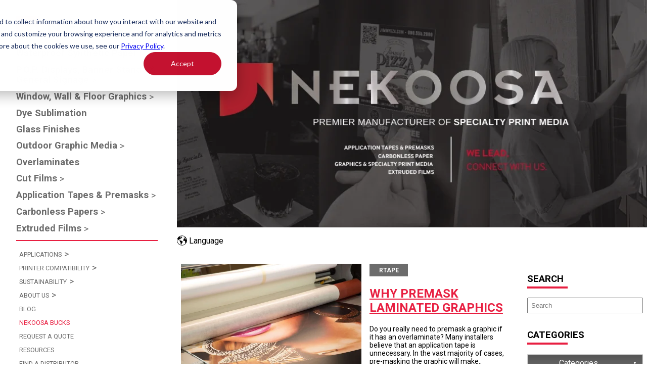

--- FILE ---
content_type: text/html; charset=UTF-8
request_url: https://blog.nekoosa.com/author/nekoosa/page/5
body_size: 11659
content:
<!doctype html><html><head>
    <meta charset="utf-8">
    <title>Nekoosa Blog | Nekoosa (5)</title>
    <meta name="description" content="The latest news and information from Nekoosa. (5)">
    
    
		<script src="https://ajax.googleapis.com/ajax/libs/jquery/3.6.0/jquery.min.js"></script>
    <meta name="viewport" content="width=device-width, initial-scale=1">

    
    <meta property="og:description" content="The latest news and information from Nekoosa. (5)">
    <meta property="og:title" content="Nekoosa Blog | Nekoosa (5)">
    <meta name="twitter:description" content="The latest news and information from Nekoosa. (5)">
    <meta name="twitter:title" content="Nekoosa Blog | Nekoosa (5)">

    

    
    <style>
a.cta_button{-moz-box-sizing:content-box !important;-webkit-box-sizing:content-box !important;box-sizing:content-box !important;vertical-align:middle}.hs-breadcrumb-menu{list-style-type:none;margin:0px 0px 0px 0px;padding:0px 0px 0px 0px}.hs-breadcrumb-menu-item{float:left;padding:10px 0px 10px 10px}.hs-breadcrumb-menu-divider:before{content:'›';padding-left:10px}.hs-featured-image-link{border:0}.hs-featured-image{float:right;margin:0 0 20px 20px;max-width:50%}@media (max-width: 568px){.hs-featured-image{float:none;margin:0;width:100%;max-width:100%}}.hs-screen-reader-text{clip:rect(1px, 1px, 1px, 1px);height:1px;overflow:hidden;position:absolute !important;width:1px}
</style>

<link rel="stylesheet" href="https://blog.nekoosa.com/hubfs/hub_generated/module_assets/1/29018240803/1746728782322/module_nekoosa_menu.min.css">
<link rel="stylesheet" href="https://blog.nekoosa.com/hubfs/hub_generated/module_assets/1/29066043771/1742829776417/module_nekoosa_menu_mobile.min.css">
<link rel="stylesheet" href="https://blog.nekoosa.com/hubfs/hub_generated/module_assets/1/33350340659/1742829778778/module_language_switcher_nekoosa.min.css">
<link rel="stylesheet" href="/hs/hsstatic/cos-LanguageSwitcher/static-1.336/sass/LanguageSwitcher.css">
<link rel="stylesheet" href="https://blog.nekoosa.com/hubfs/hub_generated/module_assets/1/43751534419/1742829780832/module_nekoosa_blog_search_input.min.css">
<link rel="stylesheet" href="https://blog.nekoosa.com/hubfs/hub_generated/module_assets/1/28588714940/1742829753704/module_Post_Filter_Dropdown.min.css">
    

    
<!--  Added by GoogleAnalytics4 integration -->
<script>
var _hsp = window._hsp = window._hsp || [];
window.dataLayer = window.dataLayer || [];
function gtag(){dataLayer.push(arguments);}

var useGoogleConsentModeV2 = true;
var waitForUpdateMillis = 1000;


if (!window._hsGoogleConsentRunOnce) {
  window._hsGoogleConsentRunOnce = true;

  gtag('consent', 'default', {
    'ad_storage': 'denied',
    'analytics_storage': 'denied',
    'ad_user_data': 'denied',
    'ad_personalization': 'denied',
    'wait_for_update': waitForUpdateMillis
  });

  if (useGoogleConsentModeV2) {
    _hsp.push(['useGoogleConsentModeV2'])
  } else {
    _hsp.push(['addPrivacyConsentListener', function(consent){
      var hasAnalyticsConsent = consent && (consent.allowed || (consent.categories && consent.categories.analytics));
      var hasAdsConsent = consent && (consent.allowed || (consent.categories && consent.categories.advertisement));

      gtag('consent', 'update', {
        'ad_storage': hasAdsConsent ? 'granted' : 'denied',
        'analytics_storage': hasAnalyticsConsent ? 'granted' : 'denied',
        'ad_user_data': hasAdsConsent ? 'granted' : 'denied',
        'ad_personalization': hasAdsConsent ? 'granted' : 'denied'
      });
    }]);
  }
}

gtag('js', new Date());
gtag('set', 'developer_id.dZTQ1Zm', true);
gtag('config', 'G-5FQRFLECYM');
</script>
<script async src="https://www.googletagmanager.com/gtag/js?id=G-5FQRFLECYM"></script>

<!-- /Added by GoogleAnalytics4 integration -->

<!--  Added by GoogleTagManager integration -->
<script>
var _hsp = window._hsp = window._hsp || [];
window.dataLayer = window.dataLayer || [];
function gtag(){dataLayer.push(arguments);}

var useGoogleConsentModeV2 = true;
var waitForUpdateMillis = 1000;



var hsLoadGtm = function loadGtm() {
    if(window._hsGtmLoadOnce) {
      return;
    }

    if (useGoogleConsentModeV2) {

      gtag('set','developer_id.dZTQ1Zm',true);

      gtag('consent', 'default', {
      'ad_storage': 'denied',
      'analytics_storage': 'denied',
      'ad_user_data': 'denied',
      'ad_personalization': 'denied',
      'wait_for_update': waitForUpdateMillis
      });

      _hsp.push(['useGoogleConsentModeV2'])
    }

    (function(w,d,s,l,i){w[l]=w[l]||[];w[l].push({'gtm.start':
    new Date().getTime(),event:'gtm.js'});var f=d.getElementsByTagName(s)[0],
    j=d.createElement(s),dl=l!='dataLayer'?'&l='+l:'';j.async=true;j.src=
    'https://www.googletagmanager.com/gtm.js?id='+i+dl;f.parentNode.insertBefore(j,f);
    })(window,document,'script','dataLayer','GTM-MVPWBWS');

    window._hsGtmLoadOnce = true;
};

_hsp.push(['addPrivacyConsentListener', function(consent){
  if(consent.allowed || (consent.categories && consent.categories.analytics)){
    hsLoadGtm();
  }
}]);

</script>

<!-- /Added by GoogleTagManager integration -->


<!-- Google tag (gtag.js) -->
<script async src="https://www.googletagmanager.com/gtag/js?id=AW-587415972"></script>
<script>
  window.dataLayer = window.dataLayer || [];
  function gtag(){dataLayer.push(arguments);}
  gtag('js', new Date());

  gtag('config', 'AW-587415972');
</script>

<link rel="preconnect" href="https://fonts.googleapis.com">
<link rel="preconnect" href="https://fonts.gstatic.com" crossorigin>
<link href="https://fonts.googleapis.com/css2?family=Raleway:wght@400;700&amp;display=swap" rel="stylesheet">
<meta property="og:type" content="blog">
<meta name="twitter:card" content="summary">
<meta name="twitter:domain" content="blog.nekoosa.com">
<link rel="alternate" type="application/rss+xml" href="https://blog.nekoosa.com/rss.xml">

<meta http-equiv="content-language" content="en">

<link rel="stylesheet" href="https://blog.nekoosa.com/hubfs/hub_generated/template_assets/1/28901942314/1742707231366/template_nekoosa_blog_listing.min.css">
<link rel="stylesheet" href="https://blog.nekoosa.com/hubfs/hub_generated/template_assets/1/29076686469/1742707232575/template_nekoosa_blog_post.min.css">


<link rel="prev" href="https://blog.nekoosa.com/author/nekoosa/page/4">
<link rel="next" href="https://blog.nekoosa.com/author/nekoosa/page/6">
    <link href="https://fonts.googleapis.com/css2?family=Roboto:ital,wght@0,400;0,700;1,300&amp;display=swap" rel="stylesheet">
    <link rel="stylesheet" href="https://cdnjs.cloudflare.com/ajax/libs/font-awesome/5.15.4/css/all.min.css" integrity="sha512-1ycn6IcaQQ40/MKBW2W4Rhis/DbILU74C1vSrLJxCq57o941Ym01SwNsOMqvEBFlcgUa6xLiPY/NS5R+E6ztJQ==" crossorigin="anonymous" referrerpolicy="no-referrer">
  <meta name="generator" content="HubSpot"></head>
  <body>
<!--  Added by GoogleTagManager integration -->
<noscript><iframe src="https://www.googletagmanager.com/ns.html?id=GTM-MVPWBWS" height="0" width="0" style="display:none;visibility:hidden"></iframe></noscript>

<!-- /Added by GoogleTagManager integration -->

    <div class="mobile-menu-head">
      <button class="mobile-nav-btn"><i class="fas fa-bars"></i></button>
      <span id="hs_cos_wrapper_" class="hs_cos_wrapper hs_cos_wrapper_widget hs_cos_wrapper_type_logo" style="" data-hs-cos-general-type="widget" data-hs-cos-type="logo"><a href="http://nekoosa.com" id="hs-link-" style="border-width:0px;border:0px;"><img src="https://blog.nekoosa.com/hs-fs/hubfs/Nekoosa-Logo-5.png?width=472&amp;height=74&amp;name=Nekoosa-Logo-5.png" class="hs-image-widget " height="74" style="height: auto;width:472px;border-width:0px;border:0px;" width="472" alt="Nekoosa" title="Nekoosa" srcset="https://blog.nekoosa.com/hs-fs/hubfs/Nekoosa-Logo-5.png?width=236&amp;height=37&amp;name=Nekoosa-Logo-5.png 236w, https://blog.nekoosa.com/hs-fs/hubfs/Nekoosa-Logo-5.png?width=472&amp;height=74&amp;name=Nekoosa-Logo-5.png 472w, https://blog.nekoosa.com/hs-fs/hubfs/Nekoosa-Logo-5.png?width=708&amp;height=111&amp;name=Nekoosa-Logo-5.png 708w, https://blog.nekoosa.com/hs-fs/hubfs/Nekoosa-Logo-5.png?width=944&amp;height=148&amp;name=Nekoosa-Logo-5.png 944w, https://blog.nekoosa.com/hs-fs/hubfs/Nekoosa-Logo-5.png?width=1180&amp;height=185&amp;name=Nekoosa-Logo-5.png 1180w, https://blog.nekoosa.com/hs-fs/hubfs/Nekoosa-Logo-5.png?width=1416&amp;height=222&amp;name=Nekoosa-Logo-5.png 1416w" sizes="(max-width: 472px) 100vw, 472px"></a></span>
    </div>
    <div class="page-content-wrapper">
      <!--   Left Side Bar   -->
      <section class="main-navigation">
        <div id="hs_cos_wrapper_module_158872794299035" class="hs_cos_wrapper hs_cos_wrapper_widget hs_cos_wrapper_type_module" style="" data-hs-cos-general-type="widget" data-hs-cos-type="module"><!-- Remove link tag after development.  ALready included in the head of the blog template -->
<!-- <link rel="stylesheet" href="https://cdnjs.cloudflare.com/ajax/libs/font-awesome/5.15.4/css/all.min.css" integrity="sha256-h20CPZ0QyXlBuAw7A+KluUYx/3pK+c7lYEpqLTlxjYQ=" crossorigin="anonymous" /> -->


<div>
   <span id="hs_cos_wrapper_module_158872794299035_" class="hs_cos_wrapper hs_cos_wrapper_widget hs_cos_wrapper_type_logo" style="" data-hs-cos-general-type="widget" data-hs-cos-type="logo"><a href="http://nekoosa.com" id="hs-link-module_158872794299035_" style="border-width:0px;border:0px;"><img src="https://blog.nekoosa.com/hs-fs/hubfs/Nekoosa-Logo-5.png?width=472&amp;height=74&amp;name=Nekoosa-Logo-5.png" class="hs-image-widget " height="74" style="height: auto;width:472px;border-width:0px;border:0px;" width="472" alt="Nekoosa" title="Nekoosa" srcset="https://blog.nekoosa.com/hs-fs/hubfs/Nekoosa-Logo-5.png?width=236&amp;height=37&amp;name=Nekoosa-Logo-5.png 236w, https://blog.nekoosa.com/hs-fs/hubfs/Nekoosa-Logo-5.png?width=472&amp;height=74&amp;name=Nekoosa-Logo-5.png 472w, https://blog.nekoosa.com/hs-fs/hubfs/Nekoosa-Logo-5.png?width=708&amp;height=111&amp;name=Nekoosa-Logo-5.png 708w, https://blog.nekoosa.com/hs-fs/hubfs/Nekoosa-Logo-5.png?width=944&amp;height=148&amp;name=Nekoosa-Logo-5.png 944w, https://blog.nekoosa.com/hs-fs/hubfs/Nekoosa-Logo-5.png?width=1180&amp;height=185&amp;name=Nekoosa-Logo-5.png 1180w, https://blog.nekoosa.com/hs-fs/hubfs/Nekoosa-Logo-5.png?width=1416&amp;height=222&amp;name=Nekoosa-Logo-5.png 1416w" sizes="(max-width: 472px) 100vw, 472px"></a></span> 
	
	
</div>
<ul class="nekoosa-main-navigation">
  
    
      
    
      <li class="nekoosa-nav-item nekoosa-nav-item-lg expanded">
        <span>Waterproof Synthetic Paper</span>
        <ul class="nekoosa-menu-dropdown">
					<li class="desktop-dropdown-logo"><span><span id="hs_cos_wrapper_module_158872794299035_" class="hs_cos_wrapper hs_cos_wrapper_widget hs_cos_wrapper_type_logo" style="" data-hs-cos-general-type="widget" data-hs-cos-type="logo"><a href="http://nekoosa.com" id="hs-link-module_158872794299035_" style="border-width:0px;border:0px;"><img src="https://blog.nekoosa.com/hs-fs/hubfs/Nekoosa-Logo-5.png?width=472&amp;height=74&amp;name=Nekoosa-Logo-5.png" class="hs-image-widget " height="74" style="height: auto;width:472px;border-width:0px;border:0px;" width="472" alt="Nekoosa" title="Nekoosa" srcset="https://blog.nekoosa.com/hs-fs/hubfs/Nekoosa-Logo-5.png?width=236&amp;height=37&amp;name=Nekoosa-Logo-5.png 236w, https://blog.nekoosa.com/hs-fs/hubfs/Nekoosa-Logo-5.png?width=472&amp;height=74&amp;name=Nekoosa-Logo-5.png 472w, https://blog.nekoosa.com/hs-fs/hubfs/Nekoosa-Logo-5.png?width=708&amp;height=111&amp;name=Nekoosa-Logo-5.png 708w, https://blog.nekoosa.com/hs-fs/hubfs/Nekoosa-Logo-5.png?width=944&amp;height=148&amp;name=Nekoosa-Logo-5.png 944w, https://blog.nekoosa.com/hs-fs/hubfs/Nekoosa-Logo-5.png?width=1180&amp;height=185&amp;name=Nekoosa-Logo-5.png 1180w, https://blog.nekoosa.com/hs-fs/hubfs/Nekoosa-Logo-5.png?width=1416&amp;height=222&amp;name=Nekoosa-Logo-5.png 1416w" sizes="(max-width: 472px) 100vw, 472px"></a></span></span><button><span class="fas fa-times"></span></button></li>
					<li class="nekoosa-nav-item-lg"><span>Waterproof Synthetic Paper</span></li>
          
            <li class="nekoosa-dropdown-item">
              <a href="https://nekoosa.com/products/synaps-om">SYNAPS OM</a>
            </li>
          
            <li class="nekoosa-dropdown-item">
              <a href="https://nekoosa.com/products/synaps-xm">SYNAPS XM</a>
            </li>
          
        </ul>
      </li>
    
  
    
      
    
      <li class="nekoosa-nav-item nekoosa-nav-item-lg expanded">
        <span>P.O.P. Displays, Banner Stands &amp; General Signage</span>
        <ul class="nekoosa-menu-dropdown">
					<li class="desktop-dropdown-logo"><span><span id="hs_cos_wrapper_module_158872794299035_" class="hs_cos_wrapper hs_cos_wrapper_widget hs_cos_wrapper_type_logo" style="" data-hs-cos-general-type="widget" data-hs-cos-type="logo"><a href="http://nekoosa.com" id="hs-link-module_158872794299035_" style="border-width:0px;border:0px;"><img src="https://blog.nekoosa.com/hs-fs/hubfs/Nekoosa-Logo-5.png?width=472&amp;height=74&amp;name=Nekoosa-Logo-5.png" class="hs-image-widget " height="74" style="height: auto;width:472px;border-width:0px;border:0px;" width="472" alt="Nekoosa" title="Nekoosa" srcset="https://blog.nekoosa.com/hs-fs/hubfs/Nekoosa-Logo-5.png?width=236&amp;height=37&amp;name=Nekoosa-Logo-5.png 236w, https://blog.nekoosa.com/hs-fs/hubfs/Nekoosa-Logo-5.png?width=472&amp;height=74&amp;name=Nekoosa-Logo-5.png 472w, https://blog.nekoosa.com/hs-fs/hubfs/Nekoosa-Logo-5.png?width=708&amp;height=111&amp;name=Nekoosa-Logo-5.png 708w, https://blog.nekoosa.com/hs-fs/hubfs/Nekoosa-Logo-5.png?width=944&amp;height=148&amp;name=Nekoosa-Logo-5.png 944w, https://blog.nekoosa.com/hs-fs/hubfs/Nekoosa-Logo-5.png?width=1180&amp;height=185&amp;name=Nekoosa-Logo-5.png 1180w, https://blog.nekoosa.com/hs-fs/hubfs/Nekoosa-Logo-5.png?width=1416&amp;height=222&amp;name=Nekoosa-Logo-5.png 1416w" sizes="(max-width: 472px) 100vw, 472px"></a></span></span><button><span class="fas fa-times"></span></button></li>
					<li class="nekoosa-nav-item-lg"><span>P.O.P. Displays, Banner Stands &amp; General Signage</span></li>
          
            <li class="nekoosa-dropdown-item">
              <a href="https://nekoosa.com/product-type/offset-screen-hp-indigo-dry-toner-sheets">View All</a>
            </li>
          
            <li class="nekoosa-dropdown-item">
              <a href="https://nekoosa.com/products/synaps-om">SYNAPSE OM</a>
            </li>
          
            <li class="nekoosa-dropdown-item">
              <a href="https://nekoosa.com/products/clingz">ClingZ®</a>
            </li>
          
            <li class="nekoosa-dropdown-item">
              <a href="https://nekoosa.com/products/trifecta">Trifecta®</a>
            </li>
          
            <li class="nekoosa-dropdown-item">
              <a href="https://nekoosa.com/products/vinylefx">VinylEfx®</a>
            </li>
          
            <li class="nekoosa-dropdown-item">
              <a href="https://nekoosa.com/products/premium-vinyl">Premium Vinyl</a>
            </li>
          
            <li class="nekoosa-dropdown-item">
              <a href="https://nekoosa.com/products/classic-vinyl">Classic Vinyl</a>
            </li>
          
            <li class="nekoosa-dropdown-item">
              <a href="https://nekoosa.com/products/polyefx">PolyEfx®</a>
            </li>
          
            <li class="nekoosa-dropdown-item">
              <a href="https://nekoosa.com/products/chalktalk">ChalkTalk®</a>
            </li>
          
            <li class="nekoosa-dropdown-item">
              <a href="https://nekoosa.com/products/ez-color">EZ-Color™</a>
            </li>
          
        </ul>
      </li>
    
  
    
      
    
      <li class="nekoosa-nav-item nekoosa-nav-item-lg expanded">
        <span>Window, Wall &amp; Floor Graphics</span>
        <ul class="nekoosa-menu-dropdown">
					<li class="desktop-dropdown-logo"><span><span id="hs_cos_wrapper_module_158872794299035_" class="hs_cos_wrapper hs_cos_wrapper_widget hs_cos_wrapper_type_logo" style="" data-hs-cos-general-type="widget" data-hs-cos-type="logo"><a href="http://nekoosa.com" id="hs-link-module_158872794299035_" style="border-width:0px;border:0px;"><img src="https://blog.nekoosa.com/hs-fs/hubfs/Nekoosa-Logo-5.png?width=472&amp;height=74&amp;name=Nekoosa-Logo-5.png" class="hs-image-widget " height="74" style="height: auto;width:472px;border-width:0px;border:0px;" width="472" alt="Nekoosa" title="Nekoosa" srcset="https://blog.nekoosa.com/hs-fs/hubfs/Nekoosa-Logo-5.png?width=236&amp;height=37&amp;name=Nekoosa-Logo-5.png 236w, https://blog.nekoosa.com/hs-fs/hubfs/Nekoosa-Logo-5.png?width=472&amp;height=74&amp;name=Nekoosa-Logo-5.png 472w, https://blog.nekoosa.com/hs-fs/hubfs/Nekoosa-Logo-5.png?width=708&amp;height=111&amp;name=Nekoosa-Logo-5.png 708w, https://blog.nekoosa.com/hs-fs/hubfs/Nekoosa-Logo-5.png?width=944&amp;height=148&amp;name=Nekoosa-Logo-5.png 944w, https://blog.nekoosa.com/hs-fs/hubfs/Nekoosa-Logo-5.png?width=1180&amp;height=185&amp;name=Nekoosa-Logo-5.png 1180w, https://blog.nekoosa.com/hs-fs/hubfs/Nekoosa-Logo-5.png?width=1416&amp;height=222&amp;name=Nekoosa-Logo-5.png 1416w" sizes="(max-width: 472px) 100vw, 472px"></a></span></span><button><span class="fas fa-times"></span></button></li>
					<li class="nekoosa-nav-item-lg"><span>Window, Wall &amp; Floor Graphics</span></li>
          
            <li class="nekoosa-dropdown-item">
              <a href="https://nekoosa.com/products/clingz">ClingZ®</a>
            </li>
          
            <li class="nekoosa-dropdown-item">
              <a href="https://nekoosa.com/products/ztac">Ztac™</a>
            </li>
          
            <li class="nekoosa-dropdown-item">
              <a href="https://nekoosa.com/products/sign-ad">Sign-Ad®</a>
            </li>
          
            <li class="nekoosa-dropdown-item">
              <a href="https://nekoosa.com/products/hi-stat">Hi-Stat®</a>
            </li>
          
            <li class="nekoosa-dropdown-item">
              <a href="https://nekoosa.com/products/trifectar">Trifecta®</a>
            </li>
          
            <li class="nekoosa-dropdown-item">
              <a href="https://nekoosa.com/products/vinylefx">VinylEfx®</a>
            </li>
          
            <li class="nekoosa-dropdown-item">
              <a href="https://nekoosa.com/products/ez-color">EZ-Color™</a>
            </li>
          
            <li class="nekoosa-dropdown-item">
              <a href="https://nekoosa.com/products/overlaminate-films">Overlaminates</a>
            </li>
          
            <li class="nekoosa-dropdown-item">
              <a href="https://nekoosa.com/products/mounting-films">Mounting Films</a>
            </li>
          
            <li class="nekoosa-dropdown-item">
              <a href="https://nekoosa.com/products/barrier-film">Barrier Film</a>
            </li>
          
            <li class="nekoosa-dropdown-item">
              <a href="https://nekoosa.com/products/wall-graphics">Wall Graphics®</a>
            </li>
          
            <li class="nekoosa-dropdown-item">
              <a href="https://nekoosa.com/products/chalktalk">ChalkTalk®</a>
            </li>
          
            <li class="nekoosa-dropdown-item">
              <a href="https://nekoosa.com/products/walk-on-graphics">Walk-On Graphics®</a>
            </li>
          
        </ul>
      </li>
    
  
    
      
    
      <li class="nekoosa-nav-item nekoosa-nav-item-lg"><a href="https://nekoosa.com/products/nekoosa-dye-sublimation-transfer-paper">Dye Sublimation</a></li>
    
  
    
      
    
      <li class="nekoosa-nav-item nekoosa-nav-item-lg"><a href="https://nekoosa.com/products/nekoosa-glass-finishes">Glass Finishes</a></li>
    
  
    
      
    
      <li class="nekoosa-nav-item nekoosa-nav-item-lg expanded">
        <span>Outdoor Graphic Media</span>
        <ul class="nekoosa-menu-dropdown">
					<li class="desktop-dropdown-logo"><span><span id="hs_cos_wrapper_module_158872794299035_" class="hs_cos_wrapper hs_cos_wrapper_widget hs_cos_wrapper_type_logo" style="" data-hs-cos-general-type="widget" data-hs-cos-type="logo"><a href="http://nekoosa.com" id="hs-link-module_158872794299035_" style="border-width:0px;border:0px;"><img src="https://blog.nekoosa.com/hs-fs/hubfs/Nekoosa-Logo-5.png?width=472&amp;height=74&amp;name=Nekoosa-Logo-5.png" class="hs-image-widget " height="74" style="height: auto;width:472px;border-width:0px;border:0px;" width="472" alt="Nekoosa" title="Nekoosa" srcset="https://blog.nekoosa.com/hs-fs/hubfs/Nekoosa-Logo-5.png?width=236&amp;height=37&amp;name=Nekoosa-Logo-5.png 236w, https://blog.nekoosa.com/hs-fs/hubfs/Nekoosa-Logo-5.png?width=472&amp;height=74&amp;name=Nekoosa-Logo-5.png 472w, https://blog.nekoosa.com/hs-fs/hubfs/Nekoosa-Logo-5.png?width=708&amp;height=111&amp;name=Nekoosa-Logo-5.png 708w, https://blog.nekoosa.com/hs-fs/hubfs/Nekoosa-Logo-5.png?width=944&amp;height=148&amp;name=Nekoosa-Logo-5.png 944w, https://blog.nekoosa.com/hs-fs/hubfs/Nekoosa-Logo-5.png?width=1180&amp;height=185&amp;name=Nekoosa-Logo-5.png 1180w, https://blog.nekoosa.com/hs-fs/hubfs/Nekoosa-Logo-5.png?width=1416&amp;height=222&amp;name=Nekoosa-Logo-5.png 1416w" sizes="(max-width: 472px) 100vw, 472px"></a></span></span><button><span class="fas fa-times"></span></button></li>
					<li class="nekoosa-nav-item-lg"><span>Outdoor Graphic Media</span></li>
          
            <li class="nekoosa-dropdown-item">
              <a href="https://nekoosa.com/products/nextbondtm">NextBond™</a>
            </li>
          
            <li class="nekoosa-dropdown-item">
              <a href="https://nekoosa.com/products/premium-vinyl">Premium Vinyl</a>
            </li>
          
            <li class="nekoosa-dropdown-item">
              <a href="https://nekoosa.com/products/overlaminate-films">Overlaminates</a>
            </li>
          
            <li class="nekoosa-dropdown-item">
              <a href="https://nekoosa.com/products/mounting-films">Mounting Films</a>
            </li>
          
            <li class="nekoosa-dropdown-item">
              <a href="https://nekoosa.com/products/synaps-om">SYNAPS OM</a>
            </li>
          
            <li class="nekoosa-dropdown-item">
              <a href="https://nekoosa.com/products/synaps-xm">SYNAPS XM</a>
            </li>
          
            <li class="nekoosa-dropdown-item">
              <a href="https://nekoosa.com/products/vinylefx">VinylEfx®</a>
            </li>
          
            <li class="nekoosa-dropdown-item">
              <a href="https://nekoosa.com/products/cv300-series">CV300 Series™</a>
            </li>
          
        </ul>
      </li>
    
  
    
      
    
      <li class="nekoosa-nav-item nekoosa-nav-item-lg"><a href="https://nekoosa.com/products/overlaminate-films">Overlaminates</a></li>
    
  
    
      
    
      <li class="nekoosa-nav-item nekoosa-nav-item-lg expanded">
        <span>Cut Films</span>
        <ul class="nekoosa-menu-dropdown">
					<li class="desktop-dropdown-logo"><span><span id="hs_cos_wrapper_module_158872794299035_" class="hs_cos_wrapper hs_cos_wrapper_widget hs_cos_wrapper_type_logo" style="" data-hs-cos-general-type="widget" data-hs-cos-type="logo"><a href="http://nekoosa.com" id="hs-link-module_158872794299035_" style="border-width:0px;border:0px;"><img src="https://blog.nekoosa.com/hs-fs/hubfs/Nekoosa-Logo-5.png?width=472&amp;height=74&amp;name=Nekoosa-Logo-5.png" class="hs-image-widget " height="74" style="height: auto;width:472px;border-width:0px;border:0px;" width="472" alt="Nekoosa" title="Nekoosa" srcset="https://blog.nekoosa.com/hs-fs/hubfs/Nekoosa-Logo-5.png?width=236&amp;height=37&amp;name=Nekoosa-Logo-5.png 236w, https://blog.nekoosa.com/hs-fs/hubfs/Nekoosa-Logo-5.png?width=472&amp;height=74&amp;name=Nekoosa-Logo-5.png 472w, https://blog.nekoosa.com/hs-fs/hubfs/Nekoosa-Logo-5.png?width=708&amp;height=111&amp;name=Nekoosa-Logo-5.png 708w, https://blog.nekoosa.com/hs-fs/hubfs/Nekoosa-Logo-5.png?width=944&amp;height=148&amp;name=Nekoosa-Logo-5.png 944w, https://blog.nekoosa.com/hs-fs/hubfs/Nekoosa-Logo-5.png?width=1180&amp;height=185&amp;name=Nekoosa-Logo-5.png 1180w, https://blog.nekoosa.com/hs-fs/hubfs/Nekoosa-Logo-5.png?width=1416&amp;height=222&amp;name=Nekoosa-Logo-5.png 1416w" sizes="(max-width: 472px) 100vw, 472px"></a></span></span><button><span class="fas fa-times"></span></button></li>
					<li class="nekoosa-nav-item-lg"><span>Cut Films</span></li>
          
            <li class="nekoosa-dropdown-item">
              <a href="https://nekoosa.com/product-type/cut-films">View All</a>
            </li>
          
            <li class="nekoosa-dropdown-item">
              <a href="https://nekoosa.com/products/vinylefx">VinylEfx®</a>
            </li>
          
            <li class="nekoosa-dropdown-item">
              <a href="https://nekoosa.com/products/ez-color">EZ-Color™</a>
            </li>
          
            <li class="nekoosa-dropdown-item">
              <a href="https://nekoosa.com/products/polyefx">PolyEfx®</a>
            </li>
          
        </ul>
      </li>
    
  
    
      
    
      <li class="nekoosa-nav-item nekoosa-nav-item-lg expanded">
        <span>Application Tapes &amp; Premasks</span>
        <ul class="nekoosa-menu-dropdown">
					<li class="desktop-dropdown-logo"><span><span id="hs_cos_wrapper_module_158872794299035_" class="hs_cos_wrapper hs_cos_wrapper_widget hs_cos_wrapper_type_logo" style="" data-hs-cos-general-type="widget" data-hs-cos-type="logo"><a href="http://nekoosa.com" id="hs-link-module_158872794299035_" style="border-width:0px;border:0px;"><img src="https://blog.nekoosa.com/hs-fs/hubfs/Nekoosa-Logo-5.png?width=472&amp;height=74&amp;name=Nekoosa-Logo-5.png" class="hs-image-widget " height="74" style="height: auto;width:472px;border-width:0px;border:0px;" width="472" alt="Nekoosa" title="Nekoosa" srcset="https://blog.nekoosa.com/hs-fs/hubfs/Nekoosa-Logo-5.png?width=236&amp;height=37&amp;name=Nekoosa-Logo-5.png 236w, https://blog.nekoosa.com/hs-fs/hubfs/Nekoosa-Logo-5.png?width=472&amp;height=74&amp;name=Nekoosa-Logo-5.png 472w, https://blog.nekoosa.com/hs-fs/hubfs/Nekoosa-Logo-5.png?width=708&amp;height=111&amp;name=Nekoosa-Logo-5.png 708w, https://blog.nekoosa.com/hs-fs/hubfs/Nekoosa-Logo-5.png?width=944&amp;height=148&amp;name=Nekoosa-Logo-5.png 944w, https://blog.nekoosa.com/hs-fs/hubfs/Nekoosa-Logo-5.png?width=1180&amp;height=185&amp;name=Nekoosa-Logo-5.png 1180w, https://blog.nekoosa.com/hs-fs/hubfs/Nekoosa-Logo-5.png?width=1416&amp;height=222&amp;name=Nekoosa-Logo-5.png 1416w" sizes="(max-width: 472px) 100vw, 472px"></a></span></span><button><span class="fas fa-times"></span></button></li>
					<li class="nekoosa-nav-item-lg"><span>Application Tapes &amp; Premasks</span></li>
          
            <li class="nekoosa-dropdown-item">
              <a href="https://nekoosa.com/product-type/application-tapes-premasks">View All</a>
            </li>
          
            <li class="nekoosa-dropdown-item">
              <a href="https://nekoosa.com/products/aplitape">RTape ApliTape®</a>
            </li>
          
            <li class="nekoosa-dropdown-item">
              <a href="https://nekoosa.com/products/clear-choice">RTape Clear Choice®</a>
            </li>
          
            <li class="nekoosa-dropdown-item">
              <a href="https://nekoosa.com/products/conform-series-rla">RTape Conform®</a>
            </li>
          
            <li class="nekoosa-dropdown-item">
              <a href="https://nekoosa.com/products/rtape-block-out-tape">RTape Blue Block Out</a>
            </li>
          
            <li class="nekoosa-dropdown-item">
              <a href="https://nekoosa.com/products/rtape-pallet-protek">RTape Pallet Protek</a>
            </li>
          
            <li class="nekoosa-dropdown-item">
              <a href="https://nekoosa.com/products/hotmask">RTape HotMask</a>
            </li>
          
            <li class="nekoosa-dropdown-item">
              <a href="https://nekoosa.com/products/perfectear">Nekoosa PerfecTear™</a>
            </li>
          
            <li class="nekoosa-dropdown-item">
              <a href="https://nekoosa.com/products/rtape-premask-and-prespacing-tapes">RTape Premask and Prespacing Tapes</a>
            </li>
          
        </ul>
      </li>
    
  
    
      
    
      <li class="nekoosa-nav-item nekoosa-nav-item-lg expanded">
        <span>Carbonless Papers</span>
        <ul class="nekoosa-menu-dropdown">
					<li class="desktop-dropdown-logo"><span><span id="hs_cos_wrapper_module_158872794299035_" class="hs_cos_wrapper hs_cos_wrapper_widget hs_cos_wrapper_type_logo" style="" data-hs-cos-general-type="widget" data-hs-cos-type="logo"><a href="http://nekoosa.com" id="hs-link-module_158872794299035_" style="border-width:0px;border:0px;"><img src="https://blog.nekoosa.com/hs-fs/hubfs/Nekoosa-Logo-5.png?width=472&amp;height=74&amp;name=Nekoosa-Logo-5.png" class="hs-image-widget " height="74" style="height: auto;width:472px;border-width:0px;border:0px;" width="472" alt="Nekoosa" title="Nekoosa" srcset="https://blog.nekoosa.com/hs-fs/hubfs/Nekoosa-Logo-5.png?width=236&amp;height=37&amp;name=Nekoosa-Logo-5.png 236w, https://blog.nekoosa.com/hs-fs/hubfs/Nekoosa-Logo-5.png?width=472&amp;height=74&amp;name=Nekoosa-Logo-5.png 472w, https://blog.nekoosa.com/hs-fs/hubfs/Nekoosa-Logo-5.png?width=708&amp;height=111&amp;name=Nekoosa-Logo-5.png 708w, https://blog.nekoosa.com/hs-fs/hubfs/Nekoosa-Logo-5.png?width=944&amp;height=148&amp;name=Nekoosa-Logo-5.png 944w, https://blog.nekoosa.com/hs-fs/hubfs/Nekoosa-Logo-5.png?width=1180&amp;height=185&amp;name=Nekoosa-Logo-5.png 1180w, https://blog.nekoosa.com/hs-fs/hubfs/Nekoosa-Logo-5.png?width=1416&amp;height=222&amp;name=Nekoosa-Logo-5.png 1416w" sizes="(max-width: 472px) 100vw, 472px"></a></span></span><button><span class="fas fa-times"></span></button></li>
					<li class="nekoosa-nav-item-lg"><span>Carbonless Papers</span></li>
          
            <li class="nekoosa-dropdown-item">
              <a href="https://nekoosa.com/product-type/carbonless-papers">View All</a>
            </li>
          
            <li class="nekoosa-dropdown-item">
              <a href="https://nekoosa.com/products/digital-carbonless">Nekoosa Digital Carbonless</a>
            </li>
          
            <li class="nekoosa-dropdown-item">
              <a href="https://nekoosa.com/products/u20-carbonless">Nekoosa U20® Carbonless</a>
            </li>
          
            <li class="nekoosa-dropdown-item">
              <a href="https://nekoosa.com/products/universal-carbonless">Nekoosa Universal Carbonless</a>
            </li>
          
            <li class="nekoosa-dropdown-item">
              <a href="https://nekoosa.com/products/ncr-paper-superior-carbonless">NCR PAPER* Superior</a>
            </li>
          
            <li class="nekoosa-dropdown-item">
              <a href="https://nekoosa.com/products/ncr-paper-xeroformr-ii-carbonless">NCR PAPER* Xero/Form® II</a>
            </li>
          
            <li class="nekoosa-dropdown-item">
              <a href="https://nekoosa.com/products/indentifier-inkless-biometric-identification-system">Identifier™</a>
            </li>
          
        </ul>
      </li>
    
  
    
      
    
      <li class="nekoosa-nav-item nekoosa-nav-item-lg expanded">
        <span>Extruded Films</span>
        <ul class="nekoosa-menu-dropdown">
					<li class="desktop-dropdown-logo"><span><span id="hs_cos_wrapper_module_158872794299035_" class="hs_cos_wrapper hs_cos_wrapper_widget hs_cos_wrapper_type_logo" style="" data-hs-cos-general-type="widget" data-hs-cos-type="logo"><a href="http://nekoosa.com" id="hs-link-module_158872794299035_" style="border-width:0px;border:0px;"><img src="https://blog.nekoosa.com/hs-fs/hubfs/Nekoosa-Logo-5.png?width=472&amp;height=74&amp;name=Nekoosa-Logo-5.png" class="hs-image-widget " height="74" style="height: auto;width:472px;border-width:0px;border:0px;" width="472" alt="Nekoosa" title="Nekoosa" srcset="https://blog.nekoosa.com/hs-fs/hubfs/Nekoosa-Logo-5.png?width=236&amp;height=37&amp;name=Nekoosa-Logo-5.png 236w, https://blog.nekoosa.com/hs-fs/hubfs/Nekoosa-Logo-5.png?width=472&amp;height=74&amp;name=Nekoosa-Logo-5.png 472w, https://blog.nekoosa.com/hs-fs/hubfs/Nekoosa-Logo-5.png?width=708&amp;height=111&amp;name=Nekoosa-Logo-5.png 708w, https://blog.nekoosa.com/hs-fs/hubfs/Nekoosa-Logo-5.png?width=944&amp;height=148&amp;name=Nekoosa-Logo-5.png 944w, https://blog.nekoosa.com/hs-fs/hubfs/Nekoosa-Logo-5.png?width=1180&amp;height=185&amp;name=Nekoosa-Logo-5.png 1180w, https://blog.nekoosa.com/hs-fs/hubfs/Nekoosa-Logo-5.png?width=1416&amp;height=222&amp;name=Nekoosa-Logo-5.png 1416w" sizes="(max-width: 472px) 100vw, 472px"></a></span></span><button><span class="fas fa-times"></span></button></li>
					<li class="nekoosa-nav-item-lg"><span>Extruded Films</span></li>
          
            <li class="nekoosa-dropdown-item">
              <a href="https://nekoosa.com/product-type/extruded-films">View All</a>
            </li>
          
            <li class="nekoosa-dropdown-item">
              <a href="https://nekoosa.com/products/claricap">ClariCap®</a>
            </li>
          
            <li class="nekoosa-dropdown-item">
              <a href="https://nekoosa.com/products/clariguardtm-security-films">ClariGuard®</a>
            </li>
          
            <li class="nekoosa-dropdown-item">
              <a href="https://nekoosa.com/products/clariguardtm-security-films">Security Films</a>
            </li>
          
            <li class="nekoosa-dropdown-item">
              <a href="https://nekoosa.com/products/claricaptm-petg">PETg</a>
            </li>
          
            <li class="nekoosa-dropdown-item">
              <a href="https://nekoosa.com/products/polycarbonate">Polycarbonate</a>
            </li>
          
        </ul>
      </li>
    
  
    
      
    
      <li class="nekoosa-nav-item  expanded">
        <span>Applications</span>
        <ul class="nekoosa-menu-dropdown">
					<li class="desktop-dropdown-logo"><span><span id="hs_cos_wrapper_module_158872794299035_" class="hs_cos_wrapper hs_cos_wrapper_widget hs_cos_wrapper_type_logo" style="" data-hs-cos-general-type="widget" data-hs-cos-type="logo"><a href="http://nekoosa.com" id="hs-link-module_158872794299035_" style="border-width:0px;border:0px;"><img src="https://blog.nekoosa.com/hs-fs/hubfs/Nekoosa-Logo-5.png?width=472&amp;height=74&amp;name=Nekoosa-Logo-5.png" class="hs-image-widget " height="74" style="height: auto;width:472px;border-width:0px;border:0px;" width="472" alt="Nekoosa" title="Nekoosa" srcset="https://blog.nekoosa.com/hs-fs/hubfs/Nekoosa-Logo-5.png?width=236&amp;height=37&amp;name=Nekoosa-Logo-5.png 236w, https://blog.nekoosa.com/hs-fs/hubfs/Nekoosa-Logo-5.png?width=472&amp;height=74&amp;name=Nekoosa-Logo-5.png 472w, https://blog.nekoosa.com/hs-fs/hubfs/Nekoosa-Logo-5.png?width=708&amp;height=111&amp;name=Nekoosa-Logo-5.png 708w, https://blog.nekoosa.com/hs-fs/hubfs/Nekoosa-Logo-5.png?width=944&amp;height=148&amp;name=Nekoosa-Logo-5.png 944w, https://blog.nekoosa.com/hs-fs/hubfs/Nekoosa-Logo-5.png?width=1180&amp;height=185&amp;name=Nekoosa-Logo-5.png 1180w, https://blog.nekoosa.com/hs-fs/hubfs/Nekoosa-Logo-5.png?width=1416&amp;height=222&amp;name=Nekoosa-Logo-5.png 1416w" sizes="(max-width: 472px) 100vw, 472px"></a></span></span><button><span class="fas fa-times"></span></button></li>
					<li class="nekoosa-nav-item-lg"><span>Applications</span></li>
          
            <li class="nekoosa-dropdown-item">
              <a href="https://nekoosa.com/applications/pop-displays-banner-stands-general-signage">P.O.P Displays, Banner Stands &amp; General Signage</a>
            </li>
          
            <li class="nekoosa-dropdown-item">
              <a href="https://nekoosa.com/applications-sustainability">Sustainability</a>
            </li>
          
            <li class="nekoosa-dropdown-item">
              <a href="https://nekoosa.com/applications/window-graphics">Window Graphics</a>
            </li>
          
            <li class="nekoosa-dropdown-item">
              <a href="https://nekoosa.com/applications/wall-graphics">Wall Graphics</a>
            </li>
          
            <li class="nekoosa-dropdown-item">
              <a href="https://nekoosa.com/applications/floor-graphics">Floor Graphics</a>
            </li>
          
            <li class="nekoosa-dropdown-item">
              <a href="https://nekoosa.com/applications/transit-and-fleet-graphics">Transit &amp; Fleet Graphics</a>
            </li>
          
            <li class="nekoosa-dropdown-item">
              <a href="https://nekoosa.com/applications/decals">Decals</a>
            </li>
          
            <li class="nekoosa-dropdown-item">
              <a href="https://nekoosa.com/applications/waterproof-paper">Waterproof Synthetic Paper</a>
            </li>
          
            <li class="nekoosa-dropdown-item">
              <a href="https://nekoosa.com/applications/pressure-sensitive-films">Pressure Sensitive Films</a>
            </li>
          
            <li class="nekoosa-dropdown-item">
              <a href="https://nekoosa.com/applications/glass-finishes">Glass Finishes</a>
            </li>
          
            <li class="nekoosa-dropdown-item">
              <a href="https://nekoosa.com/applications/multipart-forms">Multipart Forms</a>
            </li>
          
            <li class="nekoosa-dropdown-item">
              <a href="https://nekoosa.com/applications/brochures-and-flyers">Brochures &amp; Flyers</a>
            </li>
          
        </ul>
      </li>
    
  
    
      
    
      <li class="nekoosa-nav-item  expanded">
        <span>Printer Compatibility</span>
        <ul class="nekoosa-menu-dropdown">
					<li class="desktop-dropdown-logo"><span><span id="hs_cos_wrapper_module_158872794299035_" class="hs_cos_wrapper hs_cos_wrapper_widget hs_cos_wrapper_type_logo" style="" data-hs-cos-general-type="widget" data-hs-cos-type="logo"><a href="http://nekoosa.com" id="hs-link-module_158872794299035_" style="border-width:0px;border:0px;"><img src="https://blog.nekoosa.com/hs-fs/hubfs/Nekoosa-Logo-5.png?width=472&amp;height=74&amp;name=Nekoosa-Logo-5.png" class="hs-image-widget " height="74" style="height: auto;width:472px;border-width:0px;border:0px;" width="472" alt="Nekoosa" title="Nekoosa" srcset="https://blog.nekoosa.com/hs-fs/hubfs/Nekoosa-Logo-5.png?width=236&amp;height=37&amp;name=Nekoosa-Logo-5.png 236w, https://blog.nekoosa.com/hs-fs/hubfs/Nekoosa-Logo-5.png?width=472&amp;height=74&amp;name=Nekoosa-Logo-5.png 472w, https://blog.nekoosa.com/hs-fs/hubfs/Nekoosa-Logo-5.png?width=708&amp;height=111&amp;name=Nekoosa-Logo-5.png 708w, https://blog.nekoosa.com/hs-fs/hubfs/Nekoosa-Logo-5.png?width=944&amp;height=148&amp;name=Nekoosa-Logo-5.png 944w, https://blog.nekoosa.com/hs-fs/hubfs/Nekoosa-Logo-5.png?width=1180&amp;height=185&amp;name=Nekoosa-Logo-5.png 1180w, https://blog.nekoosa.com/hs-fs/hubfs/Nekoosa-Logo-5.png?width=1416&amp;height=222&amp;name=Nekoosa-Logo-5.png 1416w" sizes="(max-width: 472px) 100vw, 472px"></a></span></span><button><span class="fas fa-times"></span></button></li>
					<li class="nekoosa-nav-item-lg"><span>Printer Compatibility</span></li>
          
            <li class="nekoosa-dropdown-item">
              <a href="https://nekoosa.com/printer-compatability">View All</a>
            </li>
          
            <li class="nekoosa-dropdown-item">
              <a href="https://nekoosa.com/printer-compatibility/latex">Latex</a>
            </li>
          
            <li class="nekoosa-dropdown-item">
              <a href="https://nekoosa.com/printer-compatibility/eco-solventsolvent">Eco-solvent/Solvent</a>
            </li>
          
            <li class="nekoosa-dropdown-item">
              <a href="https://nekoosa.com/printer-compatibility/uv-wide-format">UV Wide Format</a>
            </li>
          
            <li class="nekoosa-dropdown-item">
              <a href="https://nekoosa.com/printer-compatibility/offset">Offset</a>
            </li>
          
            <li class="nekoosa-dropdown-item">
              <a href="https://nekoosa.com/printer-compatibility/hp-indigo">HP Indigo</a>
            </li>
          
            <li class="nekoosa-dropdown-item">
              <a href="https://nekoosa.com/printer-compatibility/digital-dry-tonerlaser">Digital Dry Toner/Laser</a>
            </li>
          
            <li class="nekoosa-dropdown-item">
              <a href="https://nekoosa.com/printer-compatibility/screen">Screen</a>
            </li>
          
        </ul>
      </li>
    
  
    
      
    
      <li class="nekoosa-nav-item  expanded">
        <span>Sustainability</span>
        <ul class="nekoosa-menu-dropdown">
					<li class="desktop-dropdown-logo"><span><span id="hs_cos_wrapper_module_158872794299035_" class="hs_cos_wrapper hs_cos_wrapper_widget hs_cos_wrapper_type_logo" style="" data-hs-cos-general-type="widget" data-hs-cos-type="logo"><a href="http://nekoosa.com" id="hs-link-module_158872794299035_" style="border-width:0px;border:0px;"><img src="https://blog.nekoosa.com/hs-fs/hubfs/Nekoosa-Logo-5.png?width=472&amp;height=74&amp;name=Nekoosa-Logo-5.png" class="hs-image-widget " height="74" style="height: auto;width:472px;border-width:0px;border:0px;" width="472" alt="Nekoosa" title="Nekoosa" srcset="https://blog.nekoosa.com/hs-fs/hubfs/Nekoosa-Logo-5.png?width=236&amp;height=37&amp;name=Nekoosa-Logo-5.png 236w, https://blog.nekoosa.com/hs-fs/hubfs/Nekoosa-Logo-5.png?width=472&amp;height=74&amp;name=Nekoosa-Logo-5.png 472w, https://blog.nekoosa.com/hs-fs/hubfs/Nekoosa-Logo-5.png?width=708&amp;height=111&amp;name=Nekoosa-Logo-5.png 708w, https://blog.nekoosa.com/hs-fs/hubfs/Nekoosa-Logo-5.png?width=944&amp;height=148&amp;name=Nekoosa-Logo-5.png 944w, https://blog.nekoosa.com/hs-fs/hubfs/Nekoosa-Logo-5.png?width=1180&amp;height=185&amp;name=Nekoosa-Logo-5.png 1180w, https://blog.nekoosa.com/hs-fs/hubfs/Nekoosa-Logo-5.png?width=1416&amp;height=222&amp;name=Nekoosa-Logo-5.png 1416w" sizes="(max-width: 472px) 100vw, 472px"></a></span></span><button><span class="fas fa-times"></span></button></li>
					<li class="nekoosa-nav-item-lg"><span>Sustainability</span></li>
          
            <li class="nekoosa-dropdown-item">
              <a href="https://nekoosa.com/products/nextbondtm">NextBond™</a>
            </li>
          
            <li class="nekoosa-dropdown-item">
              <a href="https://nekoosa.com/sustainability/nekoosa-promise">Nekoosa Promise™</a>
            </li>
          
            <li class="nekoosa-dropdown-item">
              <a href="https://nekoosa.com/corporate-sustainability">Corporate Sustainability &amp; Stewardship</a>
            </li>
          
        </ul>
      </li>
    
  
    
      
    
      <li class="nekoosa-nav-item  expanded">
        <span>About Us</span>
        <ul class="nekoosa-menu-dropdown">
					<li class="desktop-dropdown-logo"><span><span id="hs_cos_wrapper_module_158872794299035_" class="hs_cos_wrapper hs_cos_wrapper_widget hs_cos_wrapper_type_logo" style="" data-hs-cos-general-type="widget" data-hs-cos-type="logo"><a href="http://nekoosa.com" id="hs-link-module_158872794299035_" style="border-width:0px;border:0px;"><img src="https://blog.nekoosa.com/hs-fs/hubfs/Nekoosa-Logo-5.png?width=472&amp;height=74&amp;name=Nekoosa-Logo-5.png" class="hs-image-widget " height="74" style="height: auto;width:472px;border-width:0px;border:0px;" width="472" alt="Nekoosa" title="Nekoosa" srcset="https://blog.nekoosa.com/hs-fs/hubfs/Nekoosa-Logo-5.png?width=236&amp;height=37&amp;name=Nekoosa-Logo-5.png 236w, https://blog.nekoosa.com/hs-fs/hubfs/Nekoosa-Logo-5.png?width=472&amp;height=74&amp;name=Nekoosa-Logo-5.png 472w, https://blog.nekoosa.com/hs-fs/hubfs/Nekoosa-Logo-5.png?width=708&amp;height=111&amp;name=Nekoosa-Logo-5.png 708w, https://blog.nekoosa.com/hs-fs/hubfs/Nekoosa-Logo-5.png?width=944&amp;height=148&amp;name=Nekoosa-Logo-5.png 944w, https://blog.nekoosa.com/hs-fs/hubfs/Nekoosa-Logo-5.png?width=1180&amp;height=185&amp;name=Nekoosa-Logo-5.png 1180w, https://blog.nekoosa.com/hs-fs/hubfs/Nekoosa-Logo-5.png?width=1416&amp;height=222&amp;name=Nekoosa-Logo-5.png 1416w" sizes="(max-width: 472px) 100vw, 472px"></a></span></span><button><span class="fas fa-times"></span></button></li>
					<li class="nekoosa-nav-item-lg"><span>About Us</span></li>
          
            <li class="nekoosa-dropdown-item">
              <a href="https://nekoosa.com/about/one-nekoosa">We Are Nekoosa</a>
            </li>
          
            <li class="nekoosa-dropdown-item">
              <a href="https://nekoosa.com/our-team">Our Team</a>
            </li>
          
            <li class="nekoosa-dropdown-item">
              <a href="https://nekoosa.com/about/our-history">History</a>
            </li>
          
            <li class="nekoosa-dropdown-item">
              <a href="https://nekoosa.com/manufacturing-capabilities">Manufacturing Capabilities</a>
            </li>
          
        </ul>
      </li>
    
  
    
      
    
      <li class="nekoosa-nav-item "><a href="https://blog.nekoosa.com/">Blog</a></li>
    
  
    
      
    
      <li class="nekoosa-nav-item "><a href="https://brands.nekoosa.com/bucks-on-the-move">Nekoosa Bucks</a></li>
    
  
    
      
    
      <li class="nekoosa-nav-item "><a href="https://nekoosa.com/request-a-quote">Request A Quote</a></li>
    
  
    
      
    
      <li class="nekoosa-nav-item "><a href="https://nekoosa.com/resources">Resources</a></li>
    
  
    
      
    
      <li class="nekoosa-nav-item "><a href="https://nekoosa.com/find-a-distributor">Find A Distributor</a></li>
    
  
    
      
    
      <li class="nekoosa-nav-item "><a href="https://workforcenow.adp.com/mascsr/default/mdf/recruitment/recruitment.html?cid=382c5e2a-43ea-4c7c-9888-e3ea7e0c547b&amp;ccId=19000101_000001&amp;lang=en_US">Job Openings</a></li>
    
  
    
      
    
      <li class="nekoosa-nav-item "><a href="https://nekoosa.com/contact">Contact Us</a></li>
    
  
</ul></div>
      </section> 
      <section class="main-navigation-mobile">
        <div id="hs_cos_wrapper_module_158869189519645" class="hs_cos_wrapper hs_cos_wrapper_widget hs_cos_wrapper_type_module" style="" data-hs-cos-general-type="widget" data-hs-cos-type="module"><!-- Remove link tag after development.  ALready included in the head of the blog template -->
<!-- <link rel="stylesheet" href="https://cdnjs.cloudflare.com/ajax/libs/font-awesome/5.15.4/css/all.min.css" integrity="sha256-h20CPZ0QyXlBuAw7A+KluUYx/3pK+c7lYEpqLTlxjYQ=" crossorigin="anonymous" /> -->


<div class="mobile-nav-wrapper">
  <span class="mobile-btn-close">X</span>
  <span class="mobile-btn-close-icon"><img src="https://blog.nekoosa.com/hs-fs/hubfs/BlogModuleAssets/Nekoosa-WhiteLogo.png?width=260&amp;height=41&amp;name=Nekoosa-WhiteLogo.png" width="260" height="41" srcset="https://blog.nekoosa.com/hs-fs/hubfs/BlogModuleAssets/Nekoosa-WhiteLogo.png?width=130&amp;height=21&amp;name=Nekoosa-WhiteLogo.png 130w, https://blog.nekoosa.com/hs-fs/hubfs/BlogModuleAssets/Nekoosa-WhiteLogo.png?width=260&amp;height=41&amp;name=Nekoosa-WhiteLogo.png 260w, https://blog.nekoosa.com/hs-fs/hubfs/BlogModuleAssets/Nekoosa-WhiteLogo.png?width=390&amp;height=62&amp;name=Nekoosa-WhiteLogo.png 390w, https://blog.nekoosa.com/hs-fs/hubfs/BlogModuleAssets/Nekoosa-WhiteLogo.png?width=520&amp;height=82&amp;name=Nekoosa-WhiteLogo.png 520w, https://blog.nekoosa.com/hs-fs/hubfs/BlogModuleAssets/Nekoosa-WhiteLogo.png?width=650&amp;height=103&amp;name=Nekoosa-WhiteLogo.png 650w, https://blog.nekoosa.com/hs-fs/hubfs/BlogModuleAssets/Nekoosa-WhiteLogo.png?width=780&amp;height=123&amp;name=Nekoosa-WhiteLogo.png 780w" sizes="(max-width: 260px) 100vw, 260px"></span>
 
  <ul class="nekoosa-main-navigation-mobile">
  
    
      <li class="nekoosa-nav-item-mobile_lg expanded">
        <span>Waterproof Synthetic Paper<span class="fas fa-caret-right"></span></span>
        <ul class="nekoosa-menu-dropdown-mobile">
          
            <li class="nekoosa-dropdown-item-mobile">
              <a href="https://nekoosa.com/products/synaps-om">SYNAPS OM</a>
            </li>
          
            <li class="nekoosa-dropdown-item-mobile">
              <a href="https://nekoosa.com/products/synaps-xm">SYNAPS XM</a>
            </li>
          
        </ul>
      </li>
    
    
  
    
      <li class="nekoosa-nav-item-mobile_lg expanded">
        <span>P.O.P. Displays, Banner Stands &amp; General Signage<span class="fas fa-caret-right"></span></span>
        <ul class="nekoosa-menu-dropdown-mobile">
          
            <li class="nekoosa-dropdown-item-mobile">
              <a href="https://nekoosa.com/product-type/offset-screen-hp-indigo-dry-toner-sheets">View All</a>
            </li>
          
            <li class="nekoosa-dropdown-item-mobile">
              <a href="https://nekoosa.com/products/synaps-om">SYNAPSE OM</a>
            </li>
          
            <li class="nekoosa-dropdown-item-mobile">
              <a href="https://nekoosa.com/products/clingz">ClingZ®</a>
            </li>
          
            <li class="nekoosa-dropdown-item-mobile">
              <a href="https://nekoosa.com/products/trifecta">Trifecta®</a>
            </li>
          
            <li class="nekoosa-dropdown-item-mobile">
              <a href="https://nekoosa.com/products/vinylefx">VinylEfx®</a>
            </li>
          
            <li class="nekoosa-dropdown-item-mobile">
              <a href="https://nekoosa.com/products/premium-vinyl">Premium Vinyl</a>
            </li>
          
            <li class="nekoosa-dropdown-item-mobile">
              <a href="https://nekoosa.com/products/classic-vinyl">Classic Vinyl</a>
            </li>
          
            <li class="nekoosa-dropdown-item-mobile">
              <a href="https://nekoosa.com/products/polyefx">PolyEfx®</a>
            </li>
          
            <li class="nekoosa-dropdown-item-mobile">
              <a href="https://nekoosa.com/products/chalktalk">ChalkTalk®</a>
            </li>
          
            <li class="nekoosa-dropdown-item-mobile">
              <a href="https://nekoosa.com/products/ez-color">EZ-Color™</a>
            </li>
          
        </ul>
      </li>
    
    
  
    
      <li class="nekoosa-nav-item-mobile_lg expanded">
        <span>Window, Wall &amp; Floor Graphics<span class="fas fa-caret-right"></span></span>
        <ul class="nekoosa-menu-dropdown-mobile">
          
            <li class="nekoosa-dropdown-item-mobile">
              <a href="https://nekoosa.com/products/clingz">ClingZ®</a>
            </li>
          
            <li class="nekoosa-dropdown-item-mobile">
              <a href="https://nekoosa.com/products/ztac">Ztac™</a>
            </li>
          
            <li class="nekoosa-dropdown-item-mobile">
              <a href="https://nekoosa.com/products/sign-ad">Sign-Ad®</a>
            </li>
          
            <li class="nekoosa-dropdown-item-mobile">
              <a href="https://nekoosa.com/products/hi-stat">Hi-Stat®</a>
            </li>
          
            <li class="nekoosa-dropdown-item-mobile">
              <a href="https://nekoosa.com/products/trifectar">Trifecta®</a>
            </li>
          
            <li class="nekoosa-dropdown-item-mobile">
              <a href="https://nekoosa.com/products/vinylefx">VinylEfx®</a>
            </li>
          
            <li class="nekoosa-dropdown-item-mobile">
              <a href="https://nekoosa.com/products/ez-color">EZ-Color™</a>
            </li>
          
            <li class="nekoosa-dropdown-item-mobile">
              <a href="https://nekoosa.com/products/overlaminate-films">Overlaminates</a>
            </li>
          
            <li class="nekoosa-dropdown-item-mobile">
              <a href="https://nekoosa.com/products/mounting-films">Mounting Films</a>
            </li>
          
            <li class="nekoosa-dropdown-item-mobile">
              <a href="https://nekoosa.com/products/barrier-film">Barrier Film</a>
            </li>
          
            <li class="nekoosa-dropdown-item-mobile">
              <a href="https://nekoosa.com/products/wall-graphics">Wall Graphics®</a>
            </li>
          
            <li class="nekoosa-dropdown-item-mobile">
              <a href="https://nekoosa.com/products/chalktalk">ChalkTalk®</a>
            </li>
          
            <li class="nekoosa-dropdown-item-mobile">
              <a href="https://nekoosa.com/products/walk-on-graphics">Walk-On Graphics®</a>
            </li>
          
        </ul>
      </li>
    
    
  
    
      <li class="nekoosa-nav-item-mobile_lg"><a href="https://nekoosa.com/products/nekoosa-dye-sublimation-transfer-paper">Dye Sublimation</a></li>
    
    
  
    
      <li class="nekoosa-nav-item-mobile_lg"><a href="https://nekoosa.com/products/nekoosa-glass-finishes">Glass Finishes</a></li>
    
    
  
    
      <li class="nekoosa-nav-item-mobile_lg expanded">
        <span>Outdoor Graphic Media<span class="fas fa-caret-right"></span></span>
        <ul class="nekoosa-menu-dropdown-mobile">
          
            <li class="nekoosa-dropdown-item-mobile">
              <a href="https://nekoosa.com/products/nextbondtm">NextBond™</a>
            </li>
          
            <li class="nekoosa-dropdown-item-mobile">
              <a href="https://nekoosa.com/products/premium-vinyl">Premium Vinyl</a>
            </li>
          
            <li class="nekoosa-dropdown-item-mobile">
              <a href="https://nekoosa.com/products/overlaminate-films">Overlaminates</a>
            </li>
          
            <li class="nekoosa-dropdown-item-mobile">
              <a href="https://nekoosa.com/products/mounting-films">Mounting Films</a>
            </li>
          
            <li class="nekoosa-dropdown-item-mobile">
              <a href="https://nekoosa.com/products/synaps-om">SYNAPS OM</a>
            </li>
          
            <li class="nekoosa-dropdown-item-mobile">
              <a href="https://nekoosa.com/products/synaps-xm">SYNAPS XM</a>
            </li>
          
            <li class="nekoosa-dropdown-item-mobile">
              <a href="https://nekoosa.com/products/vinylefx">VinylEfx®</a>
            </li>
          
            <li class="nekoosa-dropdown-item-mobile">
              <a href="https://nekoosa.com/products/cv300-series">CV300 Series™</a>
            </li>
          
        </ul>
      </li>
    
    
  
    
      <li class="nekoosa-nav-item-mobile_lg"><a href="https://nekoosa.com/products/overlaminate-films">Overlaminates</a></li>
    
    
  
    
      <li class="nekoosa-nav-item-mobile_lg expanded">
        <span>Cut Films<span class="fas fa-caret-right"></span></span>
        <ul class="nekoosa-menu-dropdown-mobile">
          
            <li class="nekoosa-dropdown-item-mobile">
              <a href="https://nekoosa.com/product-type/cut-films">View All</a>
            </li>
          
            <li class="nekoosa-dropdown-item-mobile">
              <a href="https://nekoosa.com/products/vinylefx">VinylEfx®</a>
            </li>
          
            <li class="nekoosa-dropdown-item-mobile">
              <a href="https://nekoosa.com/products/ez-color">EZ-Color™</a>
            </li>
          
            <li class="nekoosa-dropdown-item-mobile">
              <a href="https://nekoosa.com/products/polyefx">PolyEfx®</a>
            </li>
          
        </ul>
      </li>
    
    
  
    
      <li class="nekoosa-nav-item-mobile_lg expanded">
        <span>Application Tapes &amp; Premasks<span class="fas fa-caret-right"></span></span>
        <ul class="nekoosa-menu-dropdown-mobile">
          
            <li class="nekoosa-dropdown-item-mobile">
              <a href="https://nekoosa.com/product-type/application-tapes-premasks">View All</a>
            </li>
          
            <li class="nekoosa-dropdown-item-mobile">
              <a href="https://nekoosa.com/products/aplitape">RTape ApliTape®</a>
            </li>
          
            <li class="nekoosa-dropdown-item-mobile">
              <a href="https://nekoosa.com/products/clear-choice">RTape Clear Choice®</a>
            </li>
          
            <li class="nekoosa-dropdown-item-mobile">
              <a href="https://nekoosa.com/products/conform-series-rla">RTape Conform®</a>
            </li>
          
            <li class="nekoosa-dropdown-item-mobile">
              <a href="https://nekoosa.com/products/rtape-block-out-tape">RTape Blue Block Out</a>
            </li>
          
            <li class="nekoosa-dropdown-item-mobile">
              <a href="https://nekoosa.com/products/rtape-pallet-protek">RTape Pallet Protek</a>
            </li>
          
            <li class="nekoosa-dropdown-item-mobile">
              <a href="https://nekoosa.com/products/hotmask">RTape HotMask</a>
            </li>
          
            <li class="nekoosa-dropdown-item-mobile">
              <a href="https://nekoosa.com/products/perfectear">Nekoosa PerfecTear™</a>
            </li>
          
            <li class="nekoosa-dropdown-item-mobile">
              <a href="https://nekoosa.com/products/rtape-premask-and-prespacing-tapes">RTape Premask and Prespacing Tapes</a>
            </li>
          
        </ul>
      </li>
    
    
  
    
      <li class="nekoosa-nav-item-mobile_lg expanded">
        <span>Carbonless Papers<span class="fas fa-caret-right"></span></span>
        <ul class="nekoosa-menu-dropdown-mobile">
          
            <li class="nekoosa-dropdown-item-mobile">
              <a href="https://nekoosa.com/product-type/carbonless-papers">View All</a>
            </li>
          
            <li class="nekoosa-dropdown-item-mobile">
              <a href="https://nekoosa.com/products/digital-carbonless">Nekoosa Digital Carbonless</a>
            </li>
          
            <li class="nekoosa-dropdown-item-mobile">
              <a href="https://nekoosa.com/products/u20-carbonless">Nekoosa U20® Carbonless</a>
            </li>
          
            <li class="nekoosa-dropdown-item-mobile">
              <a href="https://nekoosa.com/products/universal-carbonless">Nekoosa Universal Carbonless</a>
            </li>
          
            <li class="nekoosa-dropdown-item-mobile">
              <a href="https://nekoosa.com/products/ncr-paper-superior-carbonless">NCR PAPER* Superior</a>
            </li>
          
            <li class="nekoosa-dropdown-item-mobile">
              <a href="https://nekoosa.com/products/ncr-paper-xeroformr-ii-carbonless">NCR PAPER* Xero/Form® II</a>
            </li>
          
            <li class="nekoosa-dropdown-item-mobile">
              <a href="https://nekoosa.com/products/indentifier-inkless-biometric-identification-system">Identifier™</a>
            </li>
          
        </ul>
      </li>
    
    <div class="nekoosa-nav-border"></div>
  
    
      <li class="nekoosa-nav-item-mobile expanded">
        <span>Extruded Films<span class="fas fa-caret-right"></span></span>
        <ul class="nekoosa-menu-dropdown-mobile">
          
            <li class="nekoosa-dropdown-item-mobile">
              <a href="https://nekoosa.com/product-type/extruded-films">View All</a>
            </li>
          
            <li class="nekoosa-dropdown-item-mobile">
              <a href="https://nekoosa.com/products/claricap">ClariCap®</a>
            </li>
          
            <li class="nekoosa-dropdown-item-mobile">
              <a href="https://nekoosa.com/products/clariguardtm-security-films">ClariGuard®</a>
            </li>
          
            <li class="nekoosa-dropdown-item-mobile">
              <a href="https://nekoosa.com/products/clariguardtm-security-films">Security Films</a>
            </li>
          
            <li class="nekoosa-dropdown-item-mobile">
              <a href="https://nekoosa.com/products/claricaptm-petg">PETg</a>
            </li>
          
            <li class="nekoosa-dropdown-item-mobile">
              <a href="https://nekoosa.com/products/polycarbonate">Polycarbonate</a>
            </li>
          
        </ul>
      </li>
    
    
  
    
      <li class="nekoosa-nav-item-mobile expanded">
        <span>Applications<span class="fas fa-caret-right"></span></span>
        <ul class="nekoosa-menu-dropdown-mobile">
          
            <li class="nekoosa-dropdown-item-mobile">
              <a href="https://nekoosa.com/applications/pop-displays-banner-stands-general-signage">P.O.P Displays, Banner Stands &amp; General Signage</a>
            </li>
          
            <li class="nekoosa-dropdown-item-mobile">
              <a href="https://nekoosa.com/applications-sustainability">Sustainability</a>
            </li>
          
            <li class="nekoosa-dropdown-item-mobile">
              <a href="https://nekoosa.com/applications/window-graphics">Window Graphics</a>
            </li>
          
            <li class="nekoosa-dropdown-item-mobile">
              <a href="https://nekoosa.com/applications/wall-graphics">Wall Graphics</a>
            </li>
          
            <li class="nekoosa-dropdown-item-mobile">
              <a href="https://nekoosa.com/applications/floor-graphics">Floor Graphics</a>
            </li>
          
            <li class="nekoosa-dropdown-item-mobile">
              <a href="https://nekoosa.com/applications/transit-and-fleet-graphics">Transit &amp; Fleet Graphics</a>
            </li>
          
            <li class="nekoosa-dropdown-item-mobile">
              <a href="https://nekoosa.com/applications/decals">Decals</a>
            </li>
          
            <li class="nekoosa-dropdown-item-mobile">
              <a href="https://nekoosa.com/applications/waterproof-paper">Waterproof Synthetic Paper</a>
            </li>
          
            <li class="nekoosa-dropdown-item-mobile">
              <a href="https://nekoosa.com/applications/pressure-sensitive-films">Pressure Sensitive Films</a>
            </li>
          
            <li class="nekoosa-dropdown-item-mobile">
              <a href="https://nekoosa.com/applications/glass-finishes">Glass Finishes</a>
            </li>
          
            <li class="nekoosa-dropdown-item-mobile">
              <a href="https://nekoosa.com/applications/multipart-forms">Multipart Forms</a>
            </li>
          
            <li class="nekoosa-dropdown-item-mobile">
              <a href="https://nekoosa.com/applications/brochures-and-flyers">Brochures &amp; Flyers</a>
            </li>
          
        </ul>
      </li>
    
    
  
    
      <li class="nekoosa-nav-item-mobile expanded">
        <span>Printer Compatibility<span class="fas fa-caret-right"></span></span>
        <ul class="nekoosa-menu-dropdown-mobile">
          
            <li class="nekoosa-dropdown-item-mobile">
              <a href="https://nekoosa.com/printer-compatability">View All</a>
            </li>
          
            <li class="nekoosa-dropdown-item-mobile">
              <a href="https://nekoosa.com/printer-compatibility/latex">Latex</a>
            </li>
          
            <li class="nekoosa-dropdown-item-mobile">
              <a href="https://nekoosa.com/printer-compatibility/eco-solventsolvent">Eco-solvent/Solvent</a>
            </li>
          
            <li class="nekoosa-dropdown-item-mobile">
              <a href="https://nekoosa.com/printer-compatibility/uv-wide-format">UV Wide Format</a>
            </li>
          
            <li class="nekoosa-dropdown-item-mobile">
              <a href="https://nekoosa.com/printer-compatibility/offset">Offset</a>
            </li>
          
            <li class="nekoosa-dropdown-item-mobile">
              <a href="https://nekoosa.com/printer-compatibility/hp-indigo">HP Indigo</a>
            </li>
          
            <li class="nekoosa-dropdown-item-mobile">
              <a href="https://nekoosa.com/printer-compatibility/digital-dry-tonerlaser">Digital Dry Toner/Laser</a>
            </li>
          
            <li class="nekoosa-dropdown-item-mobile">
              <a href="https://nekoosa.com/printer-compatibility/screen">Screen</a>
            </li>
          
        </ul>
      </li>
    
    
  
    
      <li class="nekoosa-nav-item-mobile expanded">
        <span>Sustainability<span class="fas fa-caret-right"></span></span>
        <ul class="nekoosa-menu-dropdown-mobile">
          
            <li class="nekoosa-dropdown-item-mobile">
              <a href="https://nekoosa.com/products/nextbondtm">NextBond™</a>
            </li>
          
            <li class="nekoosa-dropdown-item-mobile">
              <a href="https://nekoosa.com/sustainability/nekoosa-promise">Nekoosa Promise™</a>
            </li>
          
            <li class="nekoosa-dropdown-item-mobile">
              <a href="https://nekoosa.com/corporate-sustainability">Corporate Sustainability &amp; Stewardship</a>
            </li>
          
        </ul>
      </li>
    
    
  
    
      <li class="nekoosa-nav-item-mobile expanded">
        <span>About Us<span class="fas fa-caret-right"></span></span>
        <ul class="nekoosa-menu-dropdown-mobile">
          
            <li class="nekoosa-dropdown-item-mobile">
              <a href="https://nekoosa.com/about/one-nekoosa">We Are Nekoosa</a>
            </li>
          
            <li class="nekoosa-dropdown-item-mobile">
              <a href="https://nekoosa.com/our-team">Our Team</a>
            </li>
          
            <li class="nekoosa-dropdown-item-mobile">
              <a href="https://nekoosa.com/about/our-history">History</a>
            </li>
          
            <li class="nekoosa-dropdown-item-mobile">
              <a href="https://nekoosa.com/manufacturing-capabilities">Manufacturing Capabilities</a>
            </li>
          
        </ul>
      </li>
    
    
  
    
      <li class="nekoosa-nav-item-mobile"><a href="https://blog.nekoosa.com/">Blog</a></li>
    
    
  
    
      <li class="nekoosa-nav-item-mobile"><a href="https://brands.nekoosa.com/bucks-on-the-move">Nekoosa Bucks</a></li>
    
    
  
    
      <li class="nekoosa-nav-item-mobile"><a href="https://nekoosa.com/request-a-quote">Request A Quote</a></li>
    
    
  
    
      <li class="nekoosa-nav-item-mobile"><a href="https://nekoosa.com/resources">Resources</a></li>
    
    
  
    
      <li class="nekoosa-nav-item-mobile"><a href="https://nekoosa.com/find-a-distributor">Find A Distributor</a></li>
    
    
  
    
      <li class="nekoosa-nav-item-mobile"><a href="https://workforcenow.adp.com/mascsr/default/mdf/recruitment/recruitment.html?cid=382c5e2a-43ea-4c7c-9888-e3ea7e0c547b&amp;ccId=19000101_000001&amp;lang=en_US">Job Openings</a></li>
    
    
  
    
      <li class="nekoosa-nav-item-mobile"><a href="https://nekoosa.com/contact">Contact Us</a></li>
    
    
  
</ul>
</div></div>
      </section>
      <!--  Main Content Right   -->
      <section class="main-content">
        <!--   Main Content     -->
        
        <!--   Header Image     -->
           
                  
              <header class="static-header-image" style="background: url('https://blog.nekoosa.com/hubfs/BlogModuleAssets/hdr-blog.jpg') center center no-repeat; background-size: cover;"></header>
            
            
            
            
            
            
            
            
            
            
            
            
            
            
            
            
            
            
            
            
            <div class="ls-wrapper">
              <div id="hs_cos_wrapper_module_159675282637514" class="hs_cos_wrapper hs_cos_wrapper_widget hs_cos_wrapper_type_module widget-type-language_switcher" style="" data-hs-cos-general-type="widget" data-hs-cos-type="module"><span id="hs_cos_wrapper_module_159675282637514_" class="hs_cos_wrapper hs_cos_wrapper_widget hs_cos_wrapper_type_language_switcher" style="" data-hs-cos-general-type="widget" data-hs-cos-type="language_switcher"><div class="lang_switcher_class">
   <div class="globe_class" onclick="">
       <ul class="lang_list_class">
           <li>
               <a class="lang_switcher_link" data-language="en" lang="en" href="https://blog.nekoosa.com/author/nekoosa">English</a>
           </li>
           <li>
               <a class="lang_switcher_link" data-language="pt" lang="pt" href="https://appvion.com/pt/author/nekoosa">Portuguese</a>
           </li>
           <li>
               <a class="lang_switcher_link" data-language="es" lang="es" href="https://appvion.com/es/author/nekoosa">Spanish</a>
           </li>
       </ul>
   </div>
</div></span></div>             
            </div>
        <main class="blog-listing">
            <div class="blog-listing-teaser__section">
              
                <div class="blog-listing-teaser">
                  <div class="blog-listing-teaser__image teaser-item">
                    
                          <span id="hs_cos_wrapper_Blog_Listing_Featured_Image" class="hs_cos_wrapper hs_cos_wrapper_widget hs_cos_wrapper_type_linked_image" style="" data-hs-cos-general-type="widget" data-hs-cos-type="linked_image"><a href="https://blog.nekoosa.com/why-premask-laminated-graphics" id="hs-link-Blog_Listing_Featured_Image" style="border-width:0px;border:0px;"><img src="https://blog.nekoosa.com/hs-fs/hubfs/PreMask-3-1.webp?width=535&amp;name=PreMask-3-1.webp" class="hs-image-widget " style="width:535px;border-width:0px;border:0px;" width="535" alt="Why Premask Laminated Graphics" title="Why Premask Laminated Graphics" loading="lazy" srcset="https://blog.nekoosa.com/hs-fs/hubfs/PreMask-3-1.webp?width=268&amp;name=PreMask-3-1.webp 268w, https://blog.nekoosa.com/hs-fs/hubfs/PreMask-3-1.webp?width=535&amp;name=PreMask-3-1.webp 535w, https://blog.nekoosa.com/hs-fs/hubfs/PreMask-3-1.webp?width=803&amp;name=PreMask-3-1.webp 803w, https://blog.nekoosa.com/hs-fs/hubfs/PreMask-3-1.webp?width=1070&amp;name=PreMask-3-1.webp 1070w, https://blog.nekoosa.com/hs-fs/hubfs/PreMask-3-1.webp?width=1338&amp;name=PreMask-3-1.webp 1338w, https://blog.nekoosa.com/hs-fs/hubfs/PreMask-3-1.webp?width=1605&amp;name=PreMask-3-1.webp 1605w" sizes="(max-width: 535px) 100vw, 535px"></a></span>
                    
                  </div>
                  <div class="blog-listing-teaser__details teaser-item">
                    <div class="blog-listing-teaser__tags">
                      
                        
                          
                            <a class="blog-listing-teaser__tag" href="https://blog.nekoosa.com/topic/rtape">RTape</a>
                          
                        
                      
                    </div>
                    <h2 class="blog-listing-teaser__title alternate"><a href="https://blog.nekoosa.com/why-premask-laminated-graphics">Why Premask Laminated Graphics</a></h2>
                    <div class="blog-listing-teaser__summary">
                      <p>Do you really need to premask a graphic if it has an overlaminate? Many installers believe that an application tape is unnecessary. In the vast majority of cases, pre-masking the graphic will make..</p>
                    </div>
                    <span> 9/9/20 2:45 PM </span>
                    
                    <ul class="blog-listing-teaser__social-sharing">
                      <li>
                        <a href="https://www.facebook.com/sharer/sharer.php?u=https://blog.nekoosa.com/why-premask-laminated-graphics" target="_self" title="Share on Facebook"><i class="fab fa-facebook"></i></a>
                      </li>
                      <li>
                        <a href="https://twitter.com/intent/tweet?url=https://blog.nekoosa.com/why-premask-laminated-graphics" target="_self" title="Share on Twitter"><i class="fab fa-twitter"></i></a>
                      </li>
                      <li>
                        <a href="https://www.linkedin.com/shareArticle?url=https://blog.nekoosa.com/why-premask-laminated-graphics" target="_self" title="Share on Linkedin"><i class="fab fa-linkedin"></i></a>
                      </li>
                    </ul>
                  </div>
                </div>
              
                <div class="blog-listing-teaser">
                  <div class="blog-listing-teaser__image teaser-item">
                    
                          <span id="hs_cos_wrapper_Blog_Listing_Featured_Image" class="hs_cos_wrapper hs_cos_wrapper_widget hs_cos_wrapper_type_linked_image" style="" data-hs-cos-general-type="widget" data-hs-cos-type="linked_image"><a href="https://blog.nekoosa.com/5-reasons-to-print-menus-on-synaps" id="hs-link-Blog_Listing_Featured_Image" style="border-width:0px;border:0px;"><img src="https://blog.nekoosa.com/hs-fs/hubfs/Menu1-1-1.webp?width=535&amp;name=Menu1-1-1.webp" class="hs-image-widget " style="width:535px;border-width:0px;border:0px;" width="535" alt="5 Reasons to Print Menus on SYNAPS" title="5 Reasons to Print Menus on SYNAPS" loading="lazy" srcset="https://blog.nekoosa.com/hs-fs/hubfs/Menu1-1-1.webp?width=268&amp;name=Menu1-1-1.webp 268w, https://blog.nekoosa.com/hs-fs/hubfs/Menu1-1-1.webp?width=535&amp;name=Menu1-1-1.webp 535w, https://blog.nekoosa.com/hs-fs/hubfs/Menu1-1-1.webp?width=803&amp;name=Menu1-1-1.webp 803w, https://blog.nekoosa.com/hs-fs/hubfs/Menu1-1-1.webp?width=1070&amp;name=Menu1-1-1.webp 1070w, https://blog.nekoosa.com/hs-fs/hubfs/Menu1-1-1.webp?width=1338&amp;name=Menu1-1-1.webp 1338w, https://blog.nekoosa.com/hs-fs/hubfs/Menu1-1-1.webp?width=1605&amp;name=Menu1-1-1.webp 1605w" sizes="(max-width: 535px) 100vw, 535px"></a></span>
                    
                  </div>
                  <div class="blog-listing-teaser__details teaser-item">
                    <div class="blog-listing-teaser__tags">
                      
                        
                          
                            <a class="blog-listing-teaser__tag" href="https://blog.nekoosa.com/topic/synaps">SYNAPS</a>
                          
                        
                          
                            <a class="blog-listing-teaser__tag" href="https://blog.nekoosa.com/topic/synthetic-paper">Synthetic Paper</a>
                          
                        
                      
                    </div>
                    <h2 class="blog-listing-teaser__title alternate"><a href="https://blog.nekoosa.com/5-reasons-to-print-menus-on-synaps">5 Reasons to Print Menus on SYNAPS</a></h2>
                    <div class="blog-listing-teaser__summary">
                      <p>Tired of reprinting and throwing away temporary, paper menus? We've got a solution! Now more than ever amidst COVID-19, it’s important for restaurants to establish heightened social distancing and..</p>
                    </div>
                    <span> 8/19/20 12:33 PM </span>
                    
                    <ul class="blog-listing-teaser__social-sharing">
                      <li>
                        <a href="https://www.facebook.com/sharer/sharer.php?u=https://blog.nekoosa.com/5-reasons-to-print-menus-on-synaps" target="_self" title="Share on Facebook"><i class="fab fa-facebook"></i></a>
                      </li>
                      <li>
                        <a href="https://twitter.com/intent/tweet?url=https://blog.nekoosa.com/5-reasons-to-print-menus-on-synaps" target="_self" title="Share on Twitter"><i class="fab fa-twitter"></i></a>
                      </li>
                      <li>
                        <a href="https://www.linkedin.com/shareArticle?url=https://blog.nekoosa.com/5-reasons-to-print-menus-on-synaps" target="_self" title="Share on Linkedin"><i class="fab fa-linkedin"></i></a>
                      </li>
                    </ul>
                  </div>
                </div>
              
                <div class="blog-listing-teaser">
                  <div class="blog-listing-teaser__image teaser-item">
                    
                          <span id="hs_cos_wrapper_Blog_Listing_Featured_Image" class="hs_cos_wrapper hs_cos_wrapper_widget hs_cos_wrapper_type_linked_image" style="" data-hs-cos-general-type="widget" data-hs-cos-type="linked_image"><a href="https://blog.nekoosa.com/meetourteam-the-ic-group" id="hs-link-Blog_Listing_Featured_Image" style="border-width:0px;border:0px;"><img src="https://blog.nekoosa.com/hs-fs/hubfs/Karel%20%26%20Jerome%20at%20the%20warehouse%20in%20Belgium.jpg?width=535&amp;name=Karel%20%26%20Jerome%20at%20the%20warehouse%20in%20Belgium.jpg" class="hs-image-widget " style="width:535px;border-width:0px;border:0px;" width="535" alt="#MeetOurTeam - The iC GROUP" title="#MeetOurTeam - The iC GROUP" loading="lazy" srcset="https://blog.nekoosa.com/hs-fs/hubfs/Karel%20%26%20Jerome%20at%20the%20warehouse%20in%20Belgium.jpg?width=268&amp;name=Karel%20%26%20Jerome%20at%20the%20warehouse%20in%20Belgium.jpg 268w, https://blog.nekoosa.com/hs-fs/hubfs/Karel%20%26%20Jerome%20at%20the%20warehouse%20in%20Belgium.jpg?width=535&amp;name=Karel%20%26%20Jerome%20at%20the%20warehouse%20in%20Belgium.jpg 535w, https://blog.nekoosa.com/hs-fs/hubfs/Karel%20%26%20Jerome%20at%20the%20warehouse%20in%20Belgium.jpg?width=803&amp;name=Karel%20%26%20Jerome%20at%20the%20warehouse%20in%20Belgium.jpg 803w, https://blog.nekoosa.com/hs-fs/hubfs/Karel%20%26%20Jerome%20at%20the%20warehouse%20in%20Belgium.jpg?width=1070&amp;name=Karel%20%26%20Jerome%20at%20the%20warehouse%20in%20Belgium.jpg 1070w, https://blog.nekoosa.com/hs-fs/hubfs/Karel%20%26%20Jerome%20at%20the%20warehouse%20in%20Belgium.jpg?width=1338&amp;name=Karel%20%26%20Jerome%20at%20the%20warehouse%20in%20Belgium.jpg 1338w, https://blog.nekoosa.com/hs-fs/hubfs/Karel%20%26%20Jerome%20at%20the%20warehouse%20in%20Belgium.jpg?width=1605&amp;name=Karel%20%26%20Jerome%20at%20the%20warehouse%20in%20Belgium.jpg 1605w" sizes="(max-width: 535px) 100vw, 535px"></a></span>
                    
                  </div>
                  <div class="blog-listing-teaser__details teaser-item">
                    <div class="blog-listing-teaser__tags">
                      
                        
                          
                            <a class="blog-listing-teaser__tag" href="https://blog.nekoosa.com/topic/meetourteam">#MeetOurTeam</a>
                          
                        
                      
                    </div>
                    <h2 class="blog-listing-teaser__title alternate"><a href="https://blog.nekoosa.com/meetourteam-the-ic-group">#MeetOurTeam - The iC GROUP</a></h2>
                    <div class="blog-listing-teaser__summary">
                      <strong>What is your title/relationship with Nekoosa?</strong>
<p style="text-align: justify;">Hi! We are the <a href="https://theicgroup.eu/" rel="noopener" target="_blank">iC GROUP</a>, the European foot on the ground for Nekoosa. We are the exclusive partner for Nekoosa, initially RTape, for over 25 years. We..</p>
                    </div>
                    <span> 8/13/20 11:14 AM </span>
                    
                    <ul class="blog-listing-teaser__social-sharing">
                      <li>
                        <a href="https://www.facebook.com/sharer/sharer.php?u=https://blog.nekoosa.com/meetourteam-the-ic-group" target="_self" title="Share on Facebook"><i class="fab fa-facebook"></i></a>
                      </li>
                      <li>
                        <a href="https://twitter.com/intent/tweet?url=https://blog.nekoosa.com/meetourteam-the-ic-group" target="_self" title="Share on Twitter"><i class="fab fa-twitter"></i></a>
                      </li>
                      <li>
                        <a href="https://www.linkedin.com/shareArticle?url=https://blog.nekoosa.com/meetourteam-the-ic-group" target="_self" title="Share on Linkedin"><i class="fab fa-linkedin"></i></a>
                      </li>
                    </ul>
                  </div>
                </div>
              
                <div class="blog-listing-teaser">
                  <div class="blog-listing-teaser__image teaser-item">
                    
                          <span id="hs_cos_wrapper_Blog_Listing_Featured_Image" class="hs_cos_wrapper hs_cos_wrapper_widget hs_cos_wrapper_type_linked_image" style="" data-hs-cos-general-type="widget" data-hs-cos-type="linked_image"><a href="https://blog.nekoosa.com/recommendations-for-working-with-application-tapes-1" id="hs-link-Blog_Listing_Featured_Image" style="border-width:0px;border:0px;"><img src="https://blog.nekoosa.com/hs-fs/hubfs/RTapeConform-1%202.20.40%20PM.webp?width=535&amp;name=RTapeConform-1%202.20.40%20PM.webp" class="hs-image-widget " style="width:535px;border-width:0px;border:0px;" width="535" alt="Recommendations for working with application tapes" title="Recommendations for working with application tapes" loading="lazy" srcset="https://blog.nekoosa.com/hs-fs/hubfs/RTapeConform-1%202.20.40%20PM.webp?width=268&amp;name=RTapeConform-1%202.20.40%20PM.webp 268w, https://blog.nekoosa.com/hs-fs/hubfs/RTapeConform-1%202.20.40%20PM.webp?width=535&amp;name=RTapeConform-1%202.20.40%20PM.webp 535w, https://blog.nekoosa.com/hs-fs/hubfs/RTapeConform-1%202.20.40%20PM.webp?width=803&amp;name=RTapeConform-1%202.20.40%20PM.webp 803w, https://blog.nekoosa.com/hs-fs/hubfs/RTapeConform-1%202.20.40%20PM.webp?width=1070&amp;name=RTapeConform-1%202.20.40%20PM.webp 1070w, https://blog.nekoosa.com/hs-fs/hubfs/RTapeConform-1%202.20.40%20PM.webp?width=1338&amp;name=RTapeConform-1%202.20.40%20PM.webp 1338w, https://blog.nekoosa.com/hs-fs/hubfs/RTapeConform-1%202.20.40%20PM.webp?width=1605&amp;name=RTapeConform-1%202.20.40%20PM.webp 1605w" sizes="(max-width: 535px) 100vw, 535px"></a></span>
                    
                  </div>
                  <div class="blog-listing-teaser__details teaser-item">
                    <div class="blog-listing-teaser__tags">
                      
                        
                          
                            <a class="blog-listing-teaser__tag" href="https://blog.nekoosa.com/topic/application-tape">Application Tape</a>
                          
                        
                          
                            <a class="blog-listing-teaser__tag" href="https://blog.nekoosa.com/topic/rtape">RTape</a>
                          
                        
                      
                    </div>
                    <h2 class="blog-listing-teaser__title alternate"><a href="https://blog.nekoosa.com/recommendations-for-working-with-application-tapes-1">Recommendations for working with application tapes</a></h2>
                    <div class="blog-listing-teaser__summary">
                      <p>Struggling to install graphics – both large and small? RTape application tapes and premasks are beneficial tools during the installation process. Here are helpful tips and tricks to apply (see what..</p>
                    </div>
                    <span> 8/6/20 6:06 PM </span>
                    
                    <ul class="blog-listing-teaser__social-sharing">
                      <li>
                        <a href="https://www.facebook.com/sharer/sharer.php?u=https://blog.nekoosa.com/recommendations-for-working-with-application-tapes-1" target="_self" title="Share on Facebook"><i class="fab fa-facebook"></i></a>
                      </li>
                      <li>
                        <a href="https://twitter.com/intent/tweet?url=https://blog.nekoosa.com/recommendations-for-working-with-application-tapes-1" target="_self" title="Share on Twitter"><i class="fab fa-twitter"></i></a>
                      </li>
                      <li>
                        <a href="https://www.linkedin.com/shareArticle?url=https://blog.nekoosa.com/recommendations-for-working-with-application-tapes-1" target="_self" title="Share on Linkedin"><i class="fab fa-linkedin"></i></a>
                      </li>
                    </ul>
                  </div>
                </div>
              
                <div class="blog-listing-teaser">
                  <div class="blog-listing-teaser__image teaser-item">
                    
                          <span id="hs_cos_wrapper_Blog_Listing_Featured_Image" class="hs_cos_wrapper hs_cos_wrapper_widget hs_cos_wrapper_type_linked_image" style="" data-hs-cos-general-type="widget" data-hs-cos-type="linked_image"><a href="https://blog.nekoosa.com/nekoosa-adds-high-peel-removable-options-to-wall-graphics-portfolio" id="hs-link-Blog_Listing_Featured_Image" style="border-width:0px;border:0px;"><img src="https://blog.nekoosa.com/hs-fs/hubfs/WallGraphics_Barricade3.jpg?width=535&amp;name=WallGraphics_Barricade3.jpg" class="hs-image-widget " style="width:535px;border-width:0px;border:0px;" width="535" alt="Nekoosa Adds High-Peel Removable Options to Wall Graphics® Portfolio" title="Nekoosa Adds High-Peel Removable Options to Wall Graphics® Portfolio" loading="lazy" srcset="https://blog.nekoosa.com/hs-fs/hubfs/WallGraphics_Barricade3.jpg?width=268&amp;name=WallGraphics_Barricade3.jpg 268w, https://blog.nekoosa.com/hs-fs/hubfs/WallGraphics_Barricade3.jpg?width=535&amp;name=WallGraphics_Barricade3.jpg 535w, https://blog.nekoosa.com/hs-fs/hubfs/WallGraphics_Barricade3.jpg?width=803&amp;name=WallGraphics_Barricade3.jpg 803w, https://blog.nekoosa.com/hs-fs/hubfs/WallGraphics_Barricade3.jpg?width=1070&amp;name=WallGraphics_Barricade3.jpg 1070w, https://blog.nekoosa.com/hs-fs/hubfs/WallGraphics_Barricade3.jpg?width=1338&amp;name=WallGraphics_Barricade3.jpg 1338w, https://blog.nekoosa.com/hs-fs/hubfs/WallGraphics_Barricade3.jpg?width=1605&amp;name=WallGraphics_Barricade3.jpg 1605w" sizes="(max-width: 535px) 100vw, 535px"></a></span>
                    
                  </div>
                  <div class="blog-listing-teaser__details teaser-item">
                    <div class="blog-listing-teaser__tags">
                      
                        
                          
                            <a class="blog-listing-teaser__tag" href="https://blog.nekoosa.com/topic/nekoosabucks">#NekoosaBucks</a>
                          
                        
                          
                            <a class="blog-listing-teaser__tag" href="https://blog.nekoosa.com/topic/wall-graphics">Wall Graphics</a>
                          
                        
                      
                    </div>
                    <h2 class="blog-listing-teaser__title alternate"><a href="https://blog.nekoosa.com/nekoosa-adds-high-peel-removable-options-to-wall-graphics-portfolio">Nekoosa Adds High-Peel Removable Options to Wall Graphics® Portfolio</a></h2>
                    <div class="blog-listing-teaser__summary">
                      <p>Nekoosa has added three new SKUs with two varying adhesive systems to the <a href="https://nekoosa.com/products/wall-graphics" rel="noopener" target="_blank">Wall Graphics® </a>offering - an expanded microsphere removable, now in gloss white and a new, high-peel removable. Nekoosa’s <a href="https://nekoosa.com/products/wall-graphics" rel="noopener" target="_blank">..</a></p>
                    </div>
                    <span> 8/6/20 6:00 AM </span>
                    
                    <ul class="blog-listing-teaser__social-sharing">
                      <li>
                        <a href="https://www.facebook.com/sharer/sharer.php?u=https://blog.nekoosa.com/nekoosa-adds-high-peel-removable-options-to-wall-graphics-portfolio" target="_self" title="Share on Facebook"><i class="fab fa-facebook"></i></a>
                      </li>
                      <li>
                        <a href="https://twitter.com/intent/tweet?url=https://blog.nekoosa.com/nekoosa-adds-high-peel-removable-options-to-wall-graphics-portfolio" target="_self" title="Share on Twitter"><i class="fab fa-twitter"></i></a>
                      </li>
                      <li>
                        <a href="https://www.linkedin.com/shareArticle?url=https://blog.nekoosa.com/nekoosa-adds-high-peel-removable-options-to-wall-graphics-portfolio" target="_self" title="Share on Linkedin"><i class="fab fa-linkedin"></i></a>
                      </li>
                    </ul>
                  </div>
                </div>
              
                <div class="blog-listing-teaser">
                  <div class="blog-listing-teaser__image teaser-item">
                    
                          <span id="hs_cos_wrapper_Blog_Listing_Featured_Image" class="hs_cos_wrapper hs_cos_wrapper_widget hs_cos_wrapper_type_linked_image" style="" data-hs-cos-general-type="widget" data-hs-cos-type="linked_image"><a href="https://blog.nekoosa.com/capture-attention-with-vinylefx-metalized-vinyl" id="hs-link-Blog_Listing_Featured_Image" style="border-width:0px;border:0px;"><img src="https://blog.nekoosa.com/hs-fs/hubfs/VinylEfx_Install_4_-2.webp?width=535&amp;name=VinylEfx_Install_4_-2.webp" class="hs-image-widget " style="width:535px;border-width:0px;border:0px;" width="535" alt="Capture Attention with VinylEfx® Metalized Vinyl" title="Capture Attention with VinylEfx® Metalized Vinyl" loading="lazy" srcset="https://blog.nekoosa.com/hs-fs/hubfs/VinylEfx_Install_4_-2.webp?width=268&amp;name=VinylEfx_Install_4_-2.webp 268w, https://blog.nekoosa.com/hs-fs/hubfs/VinylEfx_Install_4_-2.webp?width=535&amp;name=VinylEfx_Install_4_-2.webp 535w, https://blog.nekoosa.com/hs-fs/hubfs/VinylEfx_Install_4_-2.webp?width=803&amp;name=VinylEfx_Install_4_-2.webp 803w, https://blog.nekoosa.com/hs-fs/hubfs/VinylEfx_Install_4_-2.webp?width=1070&amp;name=VinylEfx_Install_4_-2.webp 1070w, https://blog.nekoosa.com/hs-fs/hubfs/VinylEfx_Install_4_-2.webp?width=1338&amp;name=VinylEfx_Install_4_-2.webp 1338w, https://blog.nekoosa.com/hs-fs/hubfs/VinylEfx_Install_4_-2.webp?width=1605&amp;name=VinylEfx_Install_4_-2.webp 1605w" sizes="(max-width: 535px) 100vw, 535px"></a></span>
                    
                  </div>
                  <div class="blog-listing-teaser__details teaser-item">
                    <div class="blog-listing-teaser__tags">
                      
                        
                          
                            <a class="blog-listing-teaser__tag" href="https://blog.nekoosa.com/topic/vinylefx">VinylEfx®</a>
                          
                        
                          
                            <a class="blog-listing-teaser__tag" href="https://blog.nekoosa.com/topic/vinyl">Vinyl</a>
                          
                        
                      
                    </div>
                    <h2 class="blog-listing-teaser__title alternate"><a href="https://blog.nekoosa.com/capture-attention-with-vinylefx-metalized-vinyl">Capture Attention with VinylEfx® Metalized Vinyl</a></h2>
                    <div class="blog-listing-teaser__summary">
                      <p><a href="https://nekoosa.com/products/vinylefx">VinylEfx<span style="background-color: white;">®</span></a> are eye catching, reflective, glittering vinyls for cut-lettering and printed graphics. Available in both an indoor and outdoor series with permanent adhesive, it cuts and weeds easily, and..</p>
                    </div>
                    <span> 7/16/20 11:54 AM </span>
                    
                    <ul class="blog-listing-teaser__social-sharing">
                      <li>
                        <a href="https://www.facebook.com/sharer/sharer.php?u=https://blog.nekoosa.com/capture-attention-with-vinylefx-metalized-vinyl" target="_self" title="Share on Facebook"><i class="fab fa-facebook"></i></a>
                      </li>
                      <li>
                        <a href="https://twitter.com/intent/tweet?url=https://blog.nekoosa.com/capture-attention-with-vinylefx-metalized-vinyl" target="_self" title="Share on Twitter"><i class="fab fa-twitter"></i></a>
                      </li>
                      <li>
                        <a href="https://www.linkedin.com/shareArticle?url=https://blog.nekoosa.com/capture-attention-with-vinylefx-metalized-vinyl" target="_self" title="Share on Linkedin"><i class="fab fa-linkedin"></i></a>
                      </li>
                    </ul>
                  </div>
                </div>
              
                <div class="blog-listing-teaser">
                  <div class="blog-listing-teaser__image teaser-item">
                    
                          <span id="hs_cos_wrapper_Blog_Listing_Featured_Image" class="hs_cos_wrapper hs_cos_wrapper_widget hs_cos_wrapper_type_linked_image" style="" data-hs-cos-general-type="widget" data-hs-cos-type="linked_image"><a href="https://blog.nekoosa.com/the-dos-and-donts-of-wet-application" id="hs-link-Blog_Listing_Featured_Image" style="border-width:0px;border:0px;"><img src="https://blog.nekoosa.com/hs-fs/hubfs/WetApplication_HiStat1-1.webp?width=535&amp;name=WetApplication_HiStat1-1.webp" class="hs-image-widget " style="width:535px;border-width:0px;border:0px;" width="535" alt="The Do's and Don'ts of Wet Application" title="The Do's and Don'ts of Wet Application" loading="lazy" srcset="https://blog.nekoosa.com/hs-fs/hubfs/WetApplication_HiStat1-1.webp?width=268&amp;name=WetApplication_HiStat1-1.webp 268w, https://blog.nekoosa.com/hs-fs/hubfs/WetApplication_HiStat1-1.webp?width=535&amp;name=WetApplication_HiStat1-1.webp 535w, https://blog.nekoosa.com/hs-fs/hubfs/WetApplication_HiStat1-1.webp?width=803&amp;name=WetApplication_HiStat1-1.webp 803w, https://blog.nekoosa.com/hs-fs/hubfs/WetApplication_HiStat1-1.webp?width=1070&amp;name=WetApplication_HiStat1-1.webp 1070w, https://blog.nekoosa.com/hs-fs/hubfs/WetApplication_HiStat1-1.webp?width=1338&amp;name=WetApplication_HiStat1-1.webp 1338w, https://blog.nekoosa.com/hs-fs/hubfs/WetApplication_HiStat1-1.webp?width=1605&amp;name=WetApplication_HiStat1-1.webp 1605w" sizes="(max-width: 535px) 100vw, 535px"></a></span>
                    
                  </div>
                  <div class="blog-listing-teaser__details teaser-item">
                    <div class="blog-listing-teaser__tags">
                      
                        
                          
                            <a class="blog-listing-teaser__tag" href="https://blog.nekoosa.com/topic/rtape">RTape</a>
                          
                        
                      
                    </div>
                    <h2 class="blog-listing-teaser__title alternate"><a href="https://blog.nekoosa.com/the-dos-and-donts-of-wet-application">The Do's and Don'ts of Wet Application</a></h2>
                    <div class="blog-listing-teaser__summary">
                      <p>Using an application fluid can aid in the application of vinyl films that have an aggressive adhesive system. The application fluid helps float the graphic onto the resulting surface to prevent the..</p>
                    </div>
                    <span> 6/11/20 9:57 AM </span>
                    
                    <ul class="blog-listing-teaser__social-sharing">
                      <li>
                        <a href="https://www.facebook.com/sharer/sharer.php?u=https://blog.nekoosa.com/the-dos-and-donts-of-wet-application" target="_self" title="Share on Facebook"><i class="fab fa-facebook"></i></a>
                      </li>
                      <li>
                        <a href="https://twitter.com/intent/tweet?url=https://blog.nekoosa.com/the-dos-and-donts-of-wet-application" target="_self" title="Share on Twitter"><i class="fab fa-twitter"></i></a>
                      </li>
                      <li>
                        <a href="https://www.linkedin.com/shareArticle?url=https://blog.nekoosa.com/the-dos-and-donts-of-wet-application" target="_self" title="Share on Linkedin"><i class="fab fa-linkedin"></i></a>
                      </li>
                    </ul>
                  </div>
                </div>
              
                <div class="blog-listing-teaser">
                  <div class="blog-listing-teaser__image teaser-item">
                    
                          <span id="hs_cos_wrapper_Blog_Listing_Featured_Image" class="hs_cos_wrapper hs_cos_wrapper_widget hs_cos_wrapper_type_linked_image" style="" data-hs-cos-general-type="widget" data-hs-cos-type="linked_image"><a href="https://blog.nekoosa.com/uses-for-clingz-electrically-charged-graphic-film" id="hs-link-Blog_Listing_Featured_Image" style="border-width:0px;border:0px;"><img src="https://blog.nekoosa.com/hs-fs/hubfs/ClingZ_ChristmasSale(1)-1.jpg?width=535&amp;name=ClingZ_ChristmasSale(1)-1.jpg" class="hs-image-widget " style="width:535px;border-width:0px;border:0px;" width="535" alt="Uses for ClingZ®, Electrically Charged Graphic Film" title="Uses for ClingZ®, Electrically Charged Graphic Film" loading="lazy" srcset="https://blog.nekoosa.com/hs-fs/hubfs/ClingZ_ChristmasSale(1)-1.jpg?width=268&amp;name=ClingZ_ChristmasSale(1)-1.jpg 268w, https://blog.nekoosa.com/hs-fs/hubfs/ClingZ_ChristmasSale(1)-1.jpg?width=535&amp;name=ClingZ_ChristmasSale(1)-1.jpg 535w, https://blog.nekoosa.com/hs-fs/hubfs/ClingZ_ChristmasSale(1)-1.jpg?width=803&amp;name=ClingZ_ChristmasSale(1)-1.jpg 803w, https://blog.nekoosa.com/hs-fs/hubfs/ClingZ_ChristmasSale(1)-1.jpg?width=1070&amp;name=ClingZ_ChristmasSale(1)-1.jpg 1070w, https://blog.nekoosa.com/hs-fs/hubfs/ClingZ_ChristmasSale(1)-1.jpg?width=1338&amp;name=ClingZ_ChristmasSale(1)-1.jpg 1338w, https://blog.nekoosa.com/hs-fs/hubfs/ClingZ_ChristmasSale(1)-1.jpg?width=1605&amp;name=ClingZ_ChristmasSale(1)-1.jpg 1605w" sizes="(max-width: 535px) 100vw, 535px"></a></span>
                    
                  </div>
                  <div class="blog-listing-teaser__details teaser-item">
                    <div class="blog-listing-teaser__tags">
                      
                        
                          
                            <a class="blog-listing-teaser__tag" href="https://blog.nekoosa.com/topic/clingz">ClingZ</a>
                          
                        
                          
                            <a class="blog-listing-teaser__tag" href="https://blog.nekoosa.com/topic/effortless-signage">Effortless Signage</a>
                          
                        
                      
                    </div>
                    <h2 class="blog-listing-teaser__title alternate"><a href="https://blog.nekoosa.com/uses-for-clingz-electrically-charged-graphic-film">Uses for ClingZ®, Electrically Charged Graphic Film</a></h2>
                    <div class="blog-listing-teaser__summary">
                      <p>Looking for a substrate that can be applied to a wide spectrum of surfaces? Like painted walls, wood paneling, concrete, glass, stainless and even brick? <a href="https://nekoosa.com/products/clingz" rel="noopener" target="_blank">ClingZ</a><span><a href="https://nekoosa.com/products/clingz" rel="noopener" target="_blank">®</a> is the solution.</span></p>
                    </div>
                    <span> 6/10/20 3:47 PM </span>
                    
                    <ul class="blog-listing-teaser__social-sharing">
                      <li>
                        <a href="https://www.facebook.com/sharer/sharer.php?u=https://blog.nekoosa.com/uses-for-clingz-electrically-charged-graphic-film" target="_self" title="Share on Facebook"><i class="fab fa-facebook"></i></a>
                      </li>
                      <li>
                        <a href="https://twitter.com/intent/tweet?url=https://blog.nekoosa.com/uses-for-clingz-electrically-charged-graphic-film" target="_self" title="Share on Twitter"><i class="fab fa-twitter"></i></a>
                      </li>
                      <li>
                        <a href="https://www.linkedin.com/shareArticle?url=https://blog.nekoosa.com/uses-for-clingz-electrically-charged-graphic-film" target="_self" title="Share on Linkedin"><i class="fab fa-linkedin"></i></a>
                      </li>
                    </ul>
                  </div>
                </div>
              
                <div class="blog-listing-teaser">
                  <div class="blog-listing-teaser__image teaser-item">
                    
                          <span id="hs_cos_wrapper_Blog_Listing_Featured_Image" class="hs_cos_wrapper hs_cos_wrapper_widget hs_cos_wrapper_type_linked_image" style="" data-hs-cos-general-type="widget" data-hs-cos-type="linked_image"><a href="https://blog.nekoosa.com/10-key-features-on-the-new-nekoosa.com" id="hs-link-Blog_Listing_Featured_Image" style="border-width:0px;border:0px;"><img src="https://blog.nekoosa.com/hs-fs/hubfs/Team.webp?width=535&amp;name=Team.webp" class="hs-image-widget " style="width:535px;border-width:0px;border:0px;" width="535" alt="10 Key Features on the New Nekoosa.com" title="10 Key Features on the New Nekoosa.com" loading="lazy" srcset="https://blog.nekoosa.com/hs-fs/hubfs/Team.webp?width=268&amp;name=Team.webp 268w, https://blog.nekoosa.com/hs-fs/hubfs/Team.webp?width=535&amp;name=Team.webp 535w, https://blog.nekoosa.com/hs-fs/hubfs/Team.webp?width=803&amp;name=Team.webp 803w, https://blog.nekoosa.com/hs-fs/hubfs/Team.webp?width=1070&amp;name=Team.webp 1070w, https://blog.nekoosa.com/hs-fs/hubfs/Team.webp?width=1338&amp;name=Team.webp 1338w, https://blog.nekoosa.com/hs-fs/hubfs/Team.webp?width=1605&amp;name=Team.webp 1605w" sizes="(max-width: 535px) 100vw, 535px"></a></span>
                    
                  </div>
                  <div class="blog-listing-teaser__details teaser-item">
                    <div class="blog-listing-teaser__tags">
                      
                    </div>
                    <h2 class="blog-listing-teaser__title alternate"><a href="https://blog.nekoosa.com/10-key-features-on-the-new-nekoosa.com">10 Key Features on the New Nekoosa.com</a></h2>
                    <div class="blog-listing-teaser__summary">
                      <p>Welcome to the newly revamped, converged Nekoosa domain – we are glad you’re here! For the past year, our marketing team has been working diligently to brainstorm, plan and develop this website with..</p>
                    </div>
                    <span> 5/26/20 12:56 PM </span>
                    
                    <ul class="blog-listing-teaser__social-sharing">
                      <li>
                        <a href="https://www.facebook.com/sharer/sharer.php?u=https://blog.nekoosa.com/10-key-features-on-the-new-nekoosa.com" target="_self" title="Share on Facebook"><i class="fab fa-facebook"></i></a>
                      </li>
                      <li>
                        <a href="https://twitter.com/intent/tweet?url=https://blog.nekoosa.com/10-key-features-on-the-new-nekoosa.com" target="_self" title="Share on Twitter"><i class="fab fa-twitter"></i></a>
                      </li>
                      <li>
                        <a href="https://www.linkedin.com/shareArticle?url=https://blog.nekoosa.com/10-key-features-on-the-new-nekoosa.com" target="_self" title="Share on Linkedin"><i class="fab fa-linkedin"></i></a>
                      </li>
                    </ul>
                  </div>
                </div>
              
                <div class="blog-listing-teaser">
                  <div class="blog-listing-teaser__image teaser-item">
                    
                          <span id="hs_cos_wrapper_Blog_Listing_Featured_Image" class="hs_cos_wrapper hs_cos_wrapper_widget hs_cos_wrapper_type_linked_image" style="" data-hs-cos-general-type="widget" data-hs-cos-type="linked_image"><a href="https://blog.nekoosa.com/at75.1-embossed-high-tack-film-application-tape" id="hs-link-Blog_Listing_Featured_Image" style="border-width:0px;border:0px;"><img src="https://blog.nekoosa.com/hs-fs/hubfs/VinylEfx_Install_4_-2.webp?width=535&amp;name=VinylEfx_Install_4_-2.webp" class="hs-image-widget " style="width:535px;border-width:0px;border:0px;" width="535" alt="AT75.1 - Embossed High Tack Film Application Tape" title="AT75.1 - Embossed High Tack Film Application Tape" loading="lazy" srcset="https://blog.nekoosa.com/hs-fs/hubfs/VinylEfx_Install_4_-2.webp?width=268&amp;name=VinylEfx_Install_4_-2.webp 268w, https://blog.nekoosa.com/hs-fs/hubfs/VinylEfx_Install_4_-2.webp?width=535&amp;name=VinylEfx_Install_4_-2.webp 535w, https://blog.nekoosa.com/hs-fs/hubfs/VinylEfx_Install_4_-2.webp?width=803&amp;name=VinylEfx_Install_4_-2.webp 803w, https://blog.nekoosa.com/hs-fs/hubfs/VinylEfx_Install_4_-2.webp?width=1070&amp;name=VinylEfx_Install_4_-2.webp 1070w, https://blog.nekoosa.com/hs-fs/hubfs/VinylEfx_Install_4_-2.webp?width=1338&amp;name=VinylEfx_Install_4_-2.webp 1338w, https://blog.nekoosa.com/hs-fs/hubfs/VinylEfx_Install_4_-2.webp?width=1605&amp;name=VinylEfx_Install_4_-2.webp 1605w" sizes="(max-width: 535px) 100vw, 535px"></a></span>
                    
                  </div>
                  <div class="blog-listing-teaser__details teaser-item">
                    <div class="blog-listing-teaser__tags">
                      
                        
                          
                            <a class="blog-listing-teaser__tag" href="https://blog.nekoosa.com/topic/rtape">RTape</a>
                          
                        
                      
                    </div>
                    <h2 class="blog-listing-teaser__title alternate"><a href="https://blog.nekoosa.com/at75.1-embossed-high-tack-film-application-tape">AT75.1 - Embossed High Tack Film Application Tape</a></h2>
                    <div class="blog-listing-teaser__summary">
                      <p><strong>The Problems:</strong> Some types of films are difficult to work with. Here are some of the problems that sign makers have encountered in the past. In one case, a designer wanted to use a carbon fiber wrap..</p>
                    </div>
                    <span> 8/5/14 5:09 PM </span>
                    
                    <ul class="blog-listing-teaser__social-sharing">
                      <li>
                        <a href="https://www.facebook.com/sharer/sharer.php?u=https://blog.nekoosa.com/at75.1-embossed-high-tack-film-application-tape" target="_self" title="Share on Facebook"><i class="fab fa-facebook"></i></a>
                      </li>
                      <li>
                        <a href="https://twitter.com/intent/tweet?url=https://blog.nekoosa.com/at75.1-embossed-high-tack-film-application-tape" target="_self" title="Share on Twitter"><i class="fab fa-twitter"></i></a>
                      </li>
                      <li>
                        <a href="https://www.linkedin.com/shareArticle?url=https://blog.nekoosa.com/at75.1-embossed-high-tack-film-application-tape" target="_self" title="Share on Linkedin"><i class="fab fa-linkedin"></i></a>
                      </li>
                    </ul>
                  </div>
                </div>
              
              
              <div class="blog-pagination">
                  
                  
                  
                
                    <a class="blog-pagination__link blog-pagination__prev-link " href="https://blog.nekoosa.com/author/nekoosa/page/4">
                    <svg version="1.0" xmlns="http://www.w3.org/2000/svg" viewbox="0 0 320 512" width="13" aria-hidden="true"><g id="chevron-left1_layer"><path d="M34.52 239.03L228.87 44.69c9.37-9.37 24.57-9.37 33.94 0l22.67 22.67c9.36 9.36 9.37 24.52.04 33.9L131.49 256l154.02 154.75c9.34 9.38 9.32 24.54-.04 33.9l-22.67 22.67c-9.37 9.37-24.57 9.37-33.94 0L34.52 272.97c-9.37-9.37-9.37-24.57 0-33.94z" /></g></svg>
                    Prev
                    </a>
                  
                  
                  
                      <a class="blog-pagination__link blog-pagination__number-link " href="https://blog.nekoosa.com/author/nekoosa/page/2">2</a>
                  
                  
                  
                  
                      <a class="blog-pagination__link blog-pagination__number-link " href="https://blog.nekoosa.com/author/nekoosa/page/3">3</a>
                  
                  
                  
                  
                      <a class="blog-pagination__link blog-pagination__number-link " href="https://blog.nekoosa.com/author/nekoosa/page/4">4</a>
                  
                  
                  
                  
                      <a class="blog-pagination__link blog-pagination__number-link blog-pagination__link--active" href="https://blog.nekoosa.com/author/nekoosa/page/5">5</a>
                  
                  
                  
                  
                      <a class="blog-pagination__link blog-pagination__number-link " href="https://blog.nekoosa.com/author/nekoosa/page/6">6</a>
                  
                  
                    <a class="blog-pagination__link blog-pagination__next-link " href="https://blog.nekoosa.com/author/nekoosa/page/6">
                      Next
                      <svg version="1.0" xmlns="http://www.w3.org/2000/svg" viewbox="0 0 320 512" width="13" aria-hidden="true"><g id="chevron-right2_layer"><path d="M285.476 272.971L91.132 467.314c-9.373 9.373-24.569 9.373-33.941 0l-22.667-22.667c-9.357-9.357-9.375-24.522-.04-33.901L188.505 256 34.484 101.255c-9.335-9.379-9.317-24.544.04-33.901l22.667-22.667c9.373-9.373 24.569-9.373 33.941 0L285.475 239.03c9.373 9.372 9.373 24.568.001 33.941z" /></g></svg>
                    </a>
              </div>
          
            </div>
            <div class="blog-listing-sidebar">
              <div class="blog-listing-sidebar__inner-content">
                <div class="blog-listing-sidebar__search">
                  <h3>Search</h3>
                  <div id="hs_cos_wrapper_blog_search" class="hs_cos_wrapper hs_cos_wrapper_widget hs_cos_wrapper_type_module" style="" data-hs-cos-general-type="widget" data-hs-cos-type="module">

<div class="hs-search-field"> 
    <div class="hs-search-field__bar"> 
      <form action="/search-results">
        
        <input type="text" class="hs-search-field__input" name="term" autocomplete="off" aria-label="Search" placeholder="Search">
        
        
        
        
          <input type="hidden" name="type" value="BLOG_POST">
          <input type="hidden" name="type" value="LISTING_PAGE">
        
        

        
      </form>
    </div>
    <ul class="hs-search-field__suggestions"></ul>
</div></div>
                </div>
                <div class="blog-listing-sidebar__categories">
                  <div id="hs_cos_wrapper_module_155126860374002" class="hs_cos_wrapper hs_cos_wrapper_widget hs_cos_wrapper_type_module widget-type-post_filter" style="" data-hs-cos-general-type="widget" data-hs-cos-type="module">
  


<span id="hs_cos_wrapper_module_155126860374002_" class="hs_cos_wrapper hs_cos_wrapper_widget hs_cos_wrapper_type_post_filter" style="" data-hs-cos-general-type="widget" data-hs-cos-type="post_filter"><div class="block">
  <h3>Categories</h3>
  <div class="widget-module">
    <ul>
      
        <li>
          <a href="https://blog.nekoosa.com/topic/rtape">RTape <span class="filter-link-count" dir="ltr">(32)</span></a>
        </li>
      
        <li>
          <a href="https://blog.nekoosa.com/topic/application-tape">Application Tape <span class="filter-link-count" dir="ltr">(15)</span></a>
        </li>
      
        <li>
          <a href="https://blog.nekoosa.com/topic/meetourteam">#MeetOurTeam <span class="filter-link-count" dir="ltr">(13)</span></a>
        </li>
      
        <li>
          <a href="https://blog.nekoosa.com/topic/effortless-signage">Effortless Signage <span class="filter-link-count" dir="ltr">(7)</span></a>
        </li>
      
        <li>
          <a href="https://blog.nekoosa.com/topic/floor-graphics">Floor Graphics <span class="filter-link-count" dir="ltr">(7)</span></a>
        </li>
      
        <li style="display:none;">
          <a href="https://blog.nekoosa.com/topic/synaps">SYNAPS <span class="filter-link-count" dir="ltr">(6)</span></a>
        </li>
      
        <li style="display:none;">
          <a href="https://blog.nekoosa.com/topic/synthetic-paper">Synthetic Paper <span class="filter-link-count" dir="ltr">(6)</span></a>
        </li>
      
        <li style="display:none;">
          <a href="https://blog.nekoosa.com/topic/specialty-print-media">Specialty Print Media <span class="filter-link-count" dir="ltr">(5)</span></a>
        </li>
      
        <li style="display:none;">
          <a href="https://blog.nekoosa.com/topic/trifecta">Trifecta <span class="filter-link-count" dir="ltr">(5)</span></a>
        </li>
      
        <li style="display:none;">
          <a href="https://blog.nekoosa.com/topic/walk-on-graphics">Walk-On Graphics <span class="filter-link-count" dir="ltr">(5)</span></a>
        </li>
      
        <li style="display:none;">
          <a href="https://blog.nekoosa.com/topic/wall-graphics">Wall Graphics <span class="filter-link-count" dir="ltr">(5)</span></a>
        </li>
      
        <li style="display:none;">
          <a href="https://blog.nekoosa.com/topic/overlaminate-film">Overlaminate Film <span class="filter-link-count" dir="ltr">(4)</span></a>
        </li>
      
        <li style="display:none;">
          <a href="https://blog.nekoosa.com/topic/wide-format">Wide Format <span class="filter-link-count" dir="ltr">(4)</span></a>
        </li>
      
        <li style="display:none;">
          <a href="https://blog.nekoosa.com/topic/vinyl">Vinyl <span class="filter-link-count" dir="ltr">(3)</span></a>
        </li>
      
        <li style="display:none;">
          <a href="https://blog.nekoosa.com/topic/vinylefx">VinylEfx® <span class="filter-link-count" dir="ltr">(3)</span></a>
        </li>
      
        <li style="display:none;">
          <a href="https://blog.nekoosa.com/topic/nekoosabucks">#NekoosaBucks <span class="filter-link-count" dir="ltr">(2)</span></a>
        </li>
      
        <li style="display:none;">
          <a href="https://blog.nekoosa.com/topic/clingz">ClingZ <span class="filter-link-count" dir="ltr">(2)</span></a>
        </li>
      
        <li style="display:none;">
          <a href="https://blog.nekoosa.com/topic/hi-stat">Hi-Stat <span class="filter-link-count" dir="ltr">(2)</span></a>
        </li>
      
        <li style="display:none;">
          <a href="https://blog.nekoosa.com/topic/nextbond">NextBond™ <span class="filter-link-count" dir="ltr">(2)</span></a>
        </li>
      
        <li style="display:none;">
          <a href="https://blog.nekoosa.com/topic/sustainable">Sustainable <span class="filter-link-count" dir="ltr">(2)</span></a>
        </li>
      
        <li style="display:none;">
          <a href="https://blog.nekoosa.com/topic/distribution">Distribution <span class="filter-link-count" dir="ltr">(1)</span></a>
        </li>
      
        <li style="display:none;">
          <a href="https://blog.nekoosa.com/topic/hp-indigo">HP Indigo <span class="filter-link-count" dir="ltr">(1)</span></a>
        </li>
      
        <li style="display:none;">
          <a href="https://blog.nekoosa.com/topic/holiday-signage">Holiday Signage <span class="filter-link-count" dir="ltr">(1)</span></a>
        </li>
      
        <li style="display:none;">
          <a href="https://blog.nekoosa.com/topic/nekoosa-dye-sublimation-transfer-paper">Nekoosa Dye Sublimation Transfer Paper <span class="filter-link-count" dir="ltr">(1)</span></a>
        </li>
      
        <li style="display:none;">
          <a href="https://blog.nekoosa.com/topic/nekoosa-glass-finishes">Nekoosa Glass Finishes <span class="filter-link-count" dir="ltr">(1)</span></a>
        </li>
      
        <li style="display:none;">
          <a href="https://blog.nekoosa.com/topic/pressure-sensitive">Pressure Sensitive <span class="filter-link-count" dir="ltr">(1)</span></a>
        </li>
      
        <li style="display:none;">
          <a href="https://blog.nekoosa.com/topic/sign-ad">Sign-Ad <span class="filter-link-count" dir="ltr">(1)</span></a>
        </li>
      
        <li style="display:none;">
          <a href="https://blog.nekoosa.com/topic/spray-adhesive">Spray Adhesive <span class="filter-link-count" dir="ltr">(1)</span></a>
        </li>
      
        <li style="display:none;">
          <a href="https://blog.nekoosa.com/topic/textiles">Textiles <span class="filter-link-count" dir="ltr">(1)</span></a>
        </li>
      
        <li style="display:none;">
          <a href="https://blog.nekoosa.com/topic/window-graphics">Window Graphics <span class="filter-link-count" dir="ltr">(1)</span></a>
        </li>
      
        <li style="display:none;">
          <a href="https://blog.nekoosa.com/topic/ztac">Ztac <span class="filter-link-count" dir="ltr">(1)</span></a>
        </li>
      
    </ul>
    
      <a class="filter-expand-link" href="#">See all</a>
    
  </div>
</div>
</span></div>
                </div>
                <div class="blog-listing-sidebar__subscribe">
                  <span id="hs_cos_wrapper_module_155126860374003" class="hs_cos_wrapper hs_cos_wrapper_widget hs_cos_wrapper_type_blog_subscribe" style="" data-hs-cos-general-type="widget" data-hs-cos-type="blog_subscribe"><h3 id="hs_cos_wrapper_module_155126860374003_title" class="hs_cos_wrapper form-title" data-hs-cos-general-type="widget_field" data-hs-cos-type="text">Subscribe</h3>

<div id="hs_form_target_module_155126860374003_2359"></div>



</span>
                </div>
              </div>
            </div>
          </main>
        
        <footer>
          <div class="nekoosa-footer-primary">
            <span id="hs_cos_wrapper_footer_primary" class="hs_cos_wrapper hs_cos_wrapper_widget hs_cos_wrapper_type_menu" style="" data-hs-cos-general-type="widget" data-hs-cos-type="menu"><div id="hs_menu_wrapper_footer_primary" class="hs-menu-wrapper active-branch flyouts hs-menu-flow-vertical" role="navigation" data-sitemap-name="Nekoosa Footer Primary" data-menu-id="29011918322" aria-label="Navigation Menu">
 <ul role="menu">
  <li class="hs-menu-item hs-menu-depth-1" role="none"><a href="https://nekoosa.com/sustainabiity" role="menuitem">Sustainability</a></li>
  <li class="hs-menu-item hs-menu-depth-1" role="none"><a href="https://nekoosa.com/manufacturing-capabilities" role="menuitem">Manufacturing Capabilities</a></li>
 </ul>
</div></span>
          </div>
          <div class="nekoosa-footer-secondary">
            <span id="hs_cos_wrapper_footer_secondary" class="hs_cos_wrapper hs_cos_wrapper_widget hs_cos_wrapper_type_menu" style="" data-hs-cos-general-type="widget" data-hs-cos-type="menu"><div id="hs_menu_wrapper_footer_secondary" class="hs-menu-wrapper active-branch flyouts hs-menu-flow-vertical" role="navigation" data-sitemap-name="Nekoosa Footer Secondary" data-menu-id="29011983198" aria-label="Navigation Menu">
 <ul role="menu">
  <li class="hs-menu-item hs-menu-depth-1" role="none"><a href="https://nekoosa.com/support" role="menuitem">Support</a></li>
  <li class="hs-menu-item hs-menu-depth-1" role="none"><a href="https://nekoosa.com/privacy-statement" role="menuitem">Terms of Use/Privacy</a></li>
  <li class="hs-menu-item hs-menu-depth-1" role="none"><a href="https://nekoosa.com/contact#no-back" role="menuitem">Contact</a></li>
 </ul>
</div></span>
          </div>
          <div class="nekoosa-footer-social">
            <ul class="social-icons">
              <li class="social-icons__icon">
                <a href="https://www.facebook.com/nekoosaprintmedia" target="_blank" rel="noopener noreferrer nofollow"><span class="fab fa-facebook"></span></a>
              </li>
              <li class="social-icons__icon">
                <a href="https://www.instagram.com/nekoosaprintmedia/" target="_blank" rel="noopener noreferrer nofollow"><span class="fab fa-instagram"></span></a>
              </li>
              <li class="social-icons__icon">
                <a href="https://twitter.com/onenekoosa" target="_blank" rel="noopener noreferrer nofollow"><span class="fab fa-twitter"></span></a>
              </li>
              <li class="social-icons__icon">
                <a href="https://www.linkedin.com/company/nekoosa/?viewAsMember=true" target="_blank" rel="noopener noreferrer nofollow"><span class="fab fa-linkedin"></span></a>
              </li>
              <li class="social-icons__icon">
                <a href="https://www.youtube.com/channel/UCA1xUal1qlp7p9ID_-VBQ1A?view_as=subscriber" target="_blank" rel="noopener noreferrer nofollow"><span class="fab fa-youtube"></span></a>
              </li>
              <li class="social-icons__icon">
                <a href="https://www.pinterest.com/nekoosaspecialtyprintmedia/" target="_blank" rel="noopener noreferrer nofollow"><span class="fab fa-pinterest"></span></a>
              </li>
            </ul>
          </div>
        </footer>
      </section>
      
      
<!-- HubSpot performance collection script -->
<script defer src="/hs/hsstatic/content-cwv-embed/static-1.1293/embed.js"></script>
<script>
var hsVars = hsVars || {}; hsVars['language'] = 'en';
</script>

<script src="/hs/hsstatic/cos-i18n/static-1.53/bundles/project.js"></script>
<script src="https://blog.nekoosa.com/hubfs/hub_generated/module_assets/1/29018240803/1746728782322/module_nekoosa_menu.min.js"></script>
<script src="https://blog.nekoosa.com/hubfs/hub_generated/module_assets/1/29066043771/1742829776417/module_nekoosa_menu_mobile.min.js"></script>
<script src="https://blog.nekoosa.com/hubfs/hub_generated/module_assets/1/43751534419/1742829780832/module_nekoosa_blog_search_input.min.js"></script>
<script src="https://blog.nekoosa.com/hubfs/hub_generated/module_assets/1/28588714940/1742829753704/module_Post_Filter_Dropdown.min.js"></script>

    <!--[if lte IE 8]>
    <script charset="utf-8" src="https://js.hsforms.net/forms/v2-legacy.js"></script>
    <![endif]-->

<script data-hs-allowed="true" src="/_hcms/forms/v2.js"></script>

  <script data-hs-allowed="true">
      hbspt.forms.create({
          portalId: '2913465',
          formId: 'e2c72ed7-9d20-4157-9caa-34528807622d',
          formInstanceId: '2359',
          pageId: '4696918901',
          region: 'na1',
          
          pageName: 'Nekoosa Blog | Nekoosa (5)',
          
          contentType: 'listing-page',
          
          formsBaseUrl: '/_hcms/forms/',
          
          
          inlineMessage: "Thanks for Subscribing!",
          
          css: '',
          target: '#hs_form_target_module_155126860374003_2359',
          
          formData: {
            cssClass: 'hs-form stacked'
          }
      });
  </script>

<script src="/hs/hsstatic/keyboard-accessible-menu-flyouts/static-1.17/bundles/project.js"></script>

<!-- Start of HubSpot Analytics Code -->
<script type="text/javascript">
var _hsq = _hsq || [];
_hsq.push(["setContentType", "listing-page"]);
_hsq.push(["setCanonicalUrl", "https:\/\/blog.nekoosa.com\/author\/nekoosa"]);
_hsq.push(["setPageId", "4696918901"]);
_hsq.push(["setContentMetadata", {
    "contentPageId": null,
    "legacyPageId": null,
    "contentFolderId": null,
    "contentGroupId": 4696918901,
    "abTestId": null,
    "languageVariantId": null,
    "languageCode": null,
    
    
}]);
</script>

<script type="text/javascript" id="hs-script-loader" async defer src="/hs/scriptloader/2913465.js"></script>
<!-- End of HubSpot Analytics Code -->


<script type="text/javascript">
var hsVars = {
    render_id: "2cfabb65-6c26-49f5-9deb-05573edb727b",
    ticks: 1767967617362,
    page_id: 0,
    
    content_group_id: 4696918901,
    portal_id: 2913465,
    app_hs_base_url: "https://app.hubspot.com",
    cp_hs_base_url: "https://cp.hubspot.com",
    language: "en",
    analytics_page_type: "listing-page",
    scp_content_type: "",
    
    analytics_page_id: "4696918901",
    category_id: 3,
    folder_id: 0,
    is_hubspot_user: false
}
</script>


<script defer src="/hs/hsstatic/HubspotToolsMenu/static-1.432/js/index.js"></script>




    </div>
    <script defer src="https://blog.nekoosa.com/hubfs/hub_generated/template_assets/1/29009975906/1742707232001/template_nekoosa_blog.min.js"></script>
  
</body></html>

--- FILE ---
content_type: text/css
request_url: https://blog.nekoosa.com/hubfs/hub_generated/module_assets/1/29018240803/1746728782322/module_nekoosa_menu.min.css
body_size: 227
content:
.nekoosa-main-navigation{list-style:none;padding-left:0;width:300px}.nekoosa-nav-item{margin-bottom:.5rem}.nekoosa-nav-item>span:after{border:0!important;color:#6c6c6c;content:">";font-size:1.15rem!important;font-weight:400!important;font-weight:700;margin-left:.255em;position:relative;vertical-align:-1px!important}.nekoosa-nav-item a,.nekoosa-nav-item span{color:#6c6c6c!important;font-family:Roboto,sans-serif;font-size:.8rem;line-height:.8rem;min-width:175px;padding:6px;position:relative;text-decoration:none;text-transform:uppercase}.nekoosa-nav-item-lg{display:flex;justify-content:space-between;margin-bottom:0;padding:0 0 12px}.nekoosa-nav-item-lg a,.nekoosa-nav-item-lg span{display:inline-block;font-family:Roboto,sans-serif;font-size:1.15rem!important;font-weight:700;line-height:20px!important;padding:0;text-decoration:none;text-transform:none!important}.nekoosa-nav-item-lg:nth-child(11){border-bottom:2px solid #e81f41;margin:0 1.25rem 1rem 0}.nekoosa-nav-item span:hover{cursor:pointer}.nekoosa-nav-item:nth-last-child(6) a{color:#e81f41!important}.nekoosa-nav-item.expanded{position:relative}span.fas.fa-times{color:#6c6c6c;font-family:Font Awesome\ 5 Free!important;font-size:2rem!important;min-width:auto}.nekoosa-menu-dropdown{background:#fff!important;-webkit-box-shadow:6px 6px 6px #00000022;box-shadow:6px 6px 6px #00000022;color:#000!important;height:100vh;left:-315px;list-style:none;margin-left:.125rem;margin-top:0;opacity:1;opacity:0;padding:1rem;position:fixed;right:unset;top:0;-webkit-transition:left .2s ease;-o-transition:left .2s ease;transition:left .2s ease;width:315px;z-index:999}.nekoosa-menu-dropdown.show{display:block;left:0;opacity:1;overflow-x:hidden;overflow-y:auto;padding:2rem 0 0 30px}.nekoosa-menu-dropdown button{background:none;border:none;margin-right:1rem;min-height:25px;min-width:25px}.desktop-dropdown-logo{align-items:center;display:flex;justify-content:space-between}.desktop-dropdown-logo span{padding:0}.nekoosa-menu-dropdown button:hover{color:#c41230;cursor:pointer}.nekoosa-dropdown-item a{color:#6c6c6c!important;display:block;font-family:Raleway,sans-serif!important;font-size:1rem!important;font-size:1rem;font-weight:400;line-height:1.2;padding:.25rem .75rem;text-transform:capitalize}.nekoosa-menu-dropdown .nekoosa-nav-item-lg{line-height:1;margin-bottom:0;margin-top:1.5rem}.nekoosa-dropdown-item a:active,.nekoosa-dropdown-item a:focus,.nekoosa-dropdown-item a:hover{background-color:#e81f41;color:#fff!important}

--- FILE ---
content_type: text/css
request_url: https://blog.nekoosa.com/hubfs/hub_generated/module_assets/1/29066043771/1742829776417/module_nekoosa_menu_mobile.min.css
body_size: -26
content:
.mobile-menu-head{background:#fff;margin:0;padding:0;position:sticky;top:0;width:100%;z-index:5000}.mobile-nav-btn{border:none;outline:none}.mobile-btn-close{color:#fff;cursor:pointer;font-size:2rem;margin-left:10px}.mobile-btn-close-icon{margin-left:16px}.mobile-btn-close-icon>img{height:auto;width:230px}.mobile-menu-head img{margin-bottom:7px;margin-left:20px}.mobile-nav-wrapper{background:transparent linear-gradient(180deg,#e81f41,#741021) 0 0 no-repeat padding-box;display:none;max-width:320px;padding:10px}.nekoosa-main-navigation-mobile{background:transparent;padding-left:10px}li[class^=nekoosa-nav-item-mobile],li[class^=nekoosa-nav-item-mobile] a{align-items:flex-start;background:transparent;color:#fff;display:flex;flex-direction:column;font-family:Roboto,sans-serif;font-size:.9rem;justify-content:space-between;line-height:1rem;list-style:none;margin:0;min-width:100%;padding:4px 0;position:relative;text-decoration:none;text-transform:uppercase}.nekoosa-nav-item-mobile_lg>a,.nekoosa-nav-item-mobile_lg>span{font-size:1.15rem!important;font-weight:700!important;padding:5px 0!important;text-transform:none!important}span.fas{padding-left:10px}.nekoosa-nav-border{background-color:#000;height:2px;margin:5px 0 8px}.nekoosa-nav-item-mobile{margin-bottom:0}.nekoosa-nav-item-mobile:nth-last-child(6)>a{color:#cc9036!important}.nekoosa-nav-item-mobile.expanded{position:relative}.nekoosa-menu-dropdown-mobile{background:transparent;color:#fff!important;display:none;left:100%;list-style:none;margin-top:0;min-width:200px;padding-left:10px;right:auto;top:0}.mobile-nav-wrapper.show,.nekoosa-menu-dropdown-mobile.show{display:block}.nekoosa-dropdown-item-mobile a{font-family:Raleway,sans-serif!important}.nekoosa-dropdown-item-mobile a:hover{background-color:#e81f41;color:#fff}.mobile-nav-btn{background-color:#c41230;color:#fff;display:inline-block;height:50px;width:56px}.mobile-nav-btn:hover{cursor:pointer}.mobile-nav-btn .fas{font-size:1.5rem}.fas{font-family:Font Awesome\ 5 Free!important;min-width:auto}

--- FILE ---
content_type: text/css
request_url: https://blog.nekoosa.com/hubfs/hub_generated/module_assets/1/33350340659/1742829778778/module_language_switcher_nekoosa.min.css
body_size: -541
content:
.lang_switcher_class:after{content:'Language';position:absolute;top:50%;transform:translate(35%,-50%)}

--- FILE ---
content_type: text/css
request_url: https://blog.nekoosa.com/hubfs/hub_generated/module_assets/1/28588714940/1742829753704/module_Post_Filter_Dropdown.min.css
body_size: -199
content:
.widget-type-post_filter .widget-module{margin-bottom:30px;position:relative;width:200px;padding:7px 10px;background:#5b6a81;border:1px solid rgba(0,0,0,0.15);box-shadow:0 1px 1px rgba(50,50,50,0.1);cursor:pointer;outline:0;font-weight:500;color:#fff;border-radius:6px}.widget-type-post_filter .widget-module ul{position:absolute;top:100%;left:0;right:0;background:white;border-radius:inherit;border:1px solid rgba(0,0,0,0.17);box-shadow:0 0 5px rgba(0,0,0,0.1);font-weight:normal;-webkit-transition:all .5s ease-in;-moz-transition:all .5s ease-in;-ms-transition:all .5s ease-in;-o-transition:all .5s ease-in;transition:all .5s ease-in;list-style:none;opacity:0;pointer-events:none;padding:0px;margin:0px}.widget-type-post_filter .widget-module ul li{margin-left:0px}.widget-type-post_filter .widget-module>span:after{content:'\25bc';display:block;width:10px;height:0;position:absolute;top:50%;bottom:0;right:10px;font-family:FontAwesome;font-size:8px;line-height:0;text-align:center}.widget-type-post_filter .widget-module.active ul{opacity:1;pointer-events:auto}.widget-type-post_filter .widget-module ul li a{display:block;padding:10px;text-decoration:none;color:#5b6a81;border-bottom:1px solid #e6e8ea;box-shadow:inset 0 1px 0 rgba(255,255,255,1);-webkit-transition:all .3s ease-out;-moz-transition:all .3s ease-out;-ms-transition:all .3s ease-out;-o-transition:all .3s ease-out;transition:all .3s ease-out;font-family:Muli;font-weight:500}.widget-type-post_filter .widget-module ul li:first-of-type a{border-radius:7px 7px 0 0}.widget-type-post_filter .widget-module ul li:last-of-type a{border:0;border-radius:0 0 7px 7px}.widget-type-post_filter .widget-module ul li:hover a{background:#5b6a81;color:#fff}

--- FILE ---
content_type: text/css
request_url: https://blog.nekoosa.com/hubfs/hub_generated/template_assets/1/29076686469/1742707232575/template_nekoosa_blog_post.min.css
body_size: 29
content:
.blog-post{display:flex;flex-direction:column;max-width:1440px;margin:0 auto;padding:0 1rem 2rem}.blog-post__content{padding:0;flex:1}.blog-post__title{font-weight:bold;font-size:40px;margin:1rem 0}.blog-post__read-time{margin-bottom:.5rem}.blog-post__tags{margin-top:.5rem;margin-bottom:1.25rem}.blog-post__tag{display:inline-block;font-size:12px;font-weight:bold;color:#FFF;text-align:center;text-transform:uppercase;text-decoration:none;min-width:65px;padding:.35rem;background:#6c6c6c;margin-bottom:.25rem}.blog-post__tag:hover{background:#e81f41}.blog-post__social-sharing{display:flex;flex-direction:row;list-style:none;padding-left:0;margin-right:1rem}.blog-post__social-sharing li{margin-bottom:.5rem;margin-right:.5rem}.blog-post__social-sharing li a{width:75px;height:75px;color:#707070;font-size:2rem}.blog-post__social-sharing li a:hover{color:#e81f41}.blog-post-sidebar{max-width:500px;margin-right:auto}.blog-post-sidebar h3{position:relative;text-transform:uppercase;font-family:"Roboto",sans-serif;padding-bottom:.5rem}.blog-post-sidebar h3::after{position:absolute;content:"";width:80px;border-bottom:4px solid #e81f41;bottom:0;left:0}.blog-post-sidebar__search{margin-bottom:2rem}.blog-post-sidebar__categories .widget-type-post_filter .widget-module{background:transparent -webkit-gradient(linear,left top,left bottom,color-stop(0,#555),to(#6c6c6c)) 0 0 no-repeat padding-box;background:transparent -webkit-linear-gradient(top,#555 0,#6c6c6c 100%) 0 0 no-repeat padding-box;background:transparent -o-linear-gradient(top,#555 0,#6c6c6c 100%) 0 0 no-repeat padding-box;background:transparent linear-gradient(180deg,#555 0,#6c6c6c 100%) 0 0 no-repeat padding-box;border-radius:0;width:auto}.blog-post-sidebar__categories .widget-type-post_filter .widget-module ul li a{color:#000}.blog-post-sidebar__categories .widget-type-post_filter .widget-module ul li:hover a{background-color:#555;color:#FFF}.blog-post-sidebar__categories .widget-type-post_filter .widget-module ul,.blog-post-sidebar__categories .widget-type-post_filter .widget-module.active ul{z-index:9}.blog-post-sidebar__subscribe span.hs-form-required{color:#e81f41}.blog-post-sidebar__subscribe input[type="submit"]{max-width:100%;height:30px;width:200px;margin-top:1rem;color:#fff;font-family:"Roboto",sans-serif;font-weight:bold;font-size:1rem;text-transform:uppercase;background:transparent -webkit-gradient(linear,left top,left bottom,color-stop(0,#c41230),to(#e81f41)) 0 0 no-repeat padding-box;background:transparent -webkit-linear-gradient(top,#c41230 0,#e81f41 100%) 0 0 no-repeat padding-box;background:transparent -o-linear-gradient(top,#c41230 0,#e81f41 100%) 0 0 no-repeat padding-box;background:transparent linear-gradient(180deg,#c41230 0,#e81f41 100%) 0 0 no-repeat padding-box}.blog-post-sidebar__subscribe input[type="submit"]:hover{cursor:pointer}@media screen and (min-width:1200px){.blog-post{flex-direction:row}.blog-post__content{padding:0 1rem}.blog-post__title{margin:2rem 0 1rem 0}.blog-post__social-sharing{flex-direction:column}.blog-post__social-sharing li{margin-right:0}.blog-post-sidebar{margin-left:5%;margin-right:0}}@media screen and (max-width:767px){.blog-post{padding:0 .5rem 2rem}}

--- FILE ---
content_type: application/javascript
request_url: https://blog.nekoosa.com/hubfs/hub_generated/template_assets/1/29009975906/1742707232001/template_nekoosa_blog.min.js
body_size: -503
content:
"use strict";function stickySidebar(){var i=$(".blog-listing-sidebar__inner-content"),s=$(i).offset().top;$(window).on("scroll",(function(){$(this).width()>=992&&($(this).scrollTop()>s?$(i).addClass("sticky"):$(i).removeClass("sticky"))})),$(window).on("resize",(function(){$(this).width()<=992&&$(i).removeClass("sticky")}))}$(document).ready((function(){}));

--- FILE ---
content_type: application/javascript
request_url: https://blog.nekoosa.com/hubfs/hub_generated/module_assets/1/28588714940/1742829753704/module_Post_Filter_Dropdown.min.js
body_size: -438
content:
var module_28588714940=function(){var t={};function e(t){this.dd=t,this.placeholder=this.dd.children("span"),this.opts=this.dd.find("ul > li"),this.val="",this.index=-1,this.initEvents()}i18n_getmessage=function(){return hs_i18n_getMessage(t,hsVars.language,arguments)},i18n_getlanguage=function(){return hsVars.language},e.prototype={initEvents:function(){var t=this;t.dd.on("click",(function(t){return $(this).toggleClass("active"),!1})),t.opts.on("click",(function(){var e=$(this);t.val=e.text(),t.index=e.index(),t.placeholder.text(t.val)}))},getValue:function(){return this.val},getIndex:function(){return this.index}},$((function(){new e($(".widget-type-post_filter .widget-module"));$(".widget-type-post_filter .widget-module").append("<span>Categories</span>"),$(".widget-type-post_filter .widget-module li a").click((function(){var t=$(this).attr("href");return t&&(window.location=t),!1})),$(document).click((function(){$(".widget-type-post_filter .widget-module").removeClass("active")}))}))}();

--- FILE ---
content_type: application/javascript
request_url: https://blog.nekoosa.com/hubfs/hub_generated/module_assets/1/29066043771/1742829776417/module_nekoosa_menu_mobile.min.js
body_size: -393
content:
var module_29066043771=($(window).scroll((function(){$(".main-navigation-mobile").height()>$(window).height()?$(".main-navigation-mobile").css({position:"absolute"}):$(".main-navigation-mobile").css({position:"fixed"})})),$(".nekoosa-nav-item-mobile_lg.expanded").on("click",(function(e){$(".nekoosa-nav-item-mobile_lg.expanded").not($(this)).children(".nekoosa-menu-dropdown-mobile").removeClass("show"),$(this).children(".nekoosa-menu-dropdown-mobile").toggleClass("show")})),$(".nekoosa-nav-item-mobile.expanded").on("click",(function(e){$(".nekoosa-nav-item-mobile.expanded").not($(this)).children(".nekoosa-menu-dropdown-mobile").removeClass("show"),$(this).children(".nekoosa-menu-dropdown-mobile").toggleClass("show")})),$(".mobile-nav-btn").on("click",(function(e){e.preventDefault(),$(".mobile-nav-wrapper").addClass("show")})),void $(".mobile-btn-close").on("click",(function(e){e.preventDefault(),$(".nekoosa-menu-dropdown-mobile").removeClass("show"),$(".mobile-nav-wrapper").removeClass("show")})));

--- FILE ---
content_type: application/javascript
request_url: https://blog.nekoosa.com/hubfs/hub_generated/module_assets/1/29018240803/1746728782322/module_nekoosa_menu.min.js
body_size: -406
content:
var module_29018240803=($(document).on("click",(function(event){var $key=$(".nekoosa-nav-item.expanded");$key===event.target||$key.has(event.target).length||$(".nekoosa-menu-dropdown").removeClass("show")})),$(window).scroll((function(){$(".main-navigation").height()>$(window).height()?$(".main-navigation").css({position:"absolute"}):$(".main-navigation").css({position:"fixed"})})),void $(".nekoosa-nav-item.expanded").on("click",(function(e){$(".nekoosa-nav-item.expanded").not($(this)).children(".nekoosa-menu-dropdown").removeClass("show"),$(this).children(".nekoosa-menu-dropdown").toggleClass("show")})));
//# sourceURL=https://2913465.fs1.hubspotusercontent-na1.net/hubfs/2913465/hub_generated/module_assets/1/29018240803/1746728782322/module_nekoosa_menu.js